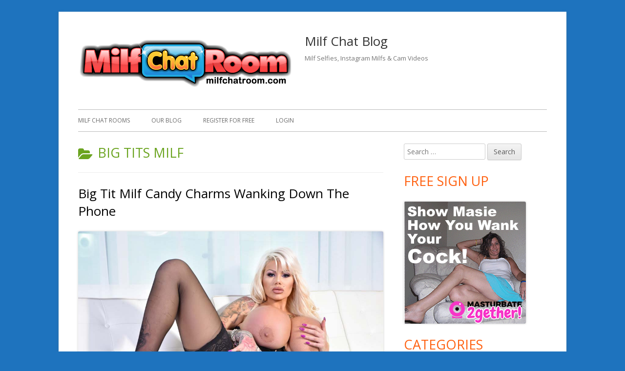

--- FILE ---
content_type: text/html; charset=UTF-8
request_url: https://www.milfchatroom.com/blog/big-tits-milf/
body_size: 109456
content:
<!doctype html>


<!--[if IE 8]>
<html class="ie ie8 no-js" lang="en-US">
<![endif]-->

<!--[if !(IE 8)]><!-->
<html lang="en-US" class="no-js">
<!--<![endif]-->
<head>


<meta charset="UTF-8" />
<meta name="viewport" content="width=device-width" />
<link rel="profile" href="http://gmpg.org/xfn/11" />
<link rel="profile" href="http://microformats.org/profile/specs" />
<link rel="profile" href="http://microformats.org/profile/hatom" />


<script>(function(html){html.className = html.className.replace(/\bno-js\b/,'js')})(document.documentElement);</script>
<title>Big Tits Milf &#8211; Milf Chat Blog</title>
<meta name='robots' content='max-image-preview:large' />
	<style>img:is([sizes="auto" i], [sizes^="auto," i]) { contain-intrinsic-size: 3000px 1500px }</style>
	<link rel='dns-prefetch' href='//fonts.googleapis.com' />
<link href='https://fonts.gstatic.com' crossorigin rel='preconnect' />
<link rel="alternate" type="application/rss+xml" title="Milf Chat Blog &raquo; Feed" href="https://www.milfchatroom.com/blog/feed/" />
<link rel="alternate" type="application/rss+xml" title="Milf Chat Blog &raquo; Comments Feed" href="https://www.milfchatroom.com/blog/comments/feed/" />
<link rel="alternate" type="application/rss+xml" title="Milf Chat Blog &raquo; Big Tits Milf Category Feed" href="https://www.milfchatroom.com/blog/big-tits-milf/feed/" />
<script type="text/javascript">
/* <![CDATA[ */
window._wpemojiSettings = {"baseUrl":"https:\/\/s.w.org\/images\/core\/emoji\/15.0.3\/72x72\/","ext":".png","svgUrl":"https:\/\/s.w.org\/images\/core\/emoji\/15.0.3\/svg\/","svgExt":".svg","source":{"concatemoji":"https:\/\/www.milfchatroom.com\/blog\/wp-includes\/js\/wp-emoji-release.min.js?ver=6.7.4"}};
/*! This file is auto-generated */
!function(i,n){var o,s,e;function c(e){try{var t={supportTests:e,timestamp:(new Date).valueOf()};sessionStorage.setItem(o,JSON.stringify(t))}catch(e){}}function p(e,t,n){e.clearRect(0,0,e.canvas.width,e.canvas.height),e.fillText(t,0,0);var t=new Uint32Array(e.getImageData(0,0,e.canvas.width,e.canvas.height).data),r=(e.clearRect(0,0,e.canvas.width,e.canvas.height),e.fillText(n,0,0),new Uint32Array(e.getImageData(0,0,e.canvas.width,e.canvas.height).data));return t.every(function(e,t){return e===r[t]})}function u(e,t,n){switch(t){case"flag":return n(e,"\ud83c\udff3\ufe0f\u200d\u26a7\ufe0f","\ud83c\udff3\ufe0f\u200b\u26a7\ufe0f")?!1:!n(e,"\ud83c\uddfa\ud83c\uddf3","\ud83c\uddfa\u200b\ud83c\uddf3")&&!n(e,"\ud83c\udff4\udb40\udc67\udb40\udc62\udb40\udc65\udb40\udc6e\udb40\udc67\udb40\udc7f","\ud83c\udff4\u200b\udb40\udc67\u200b\udb40\udc62\u200b\udb40\udc65\u200b\udb40\udc6e\u200b\udb40\udc67\u200b\udb40\udc7f");case"emoji":return!n(e,"\ud83d\udc26\u200d\u2b1b","\ud83d\udc26\u200b\u2b1b")}return!1}function f(e,t,n){var r="undefined"!=typeof WorkerGlobalScope&&self instanceof WorkerGlobalScope?new OffscreenCanvas(300,150):i.createElement("canvas"),a=r.getContext("2d",{willReadFrequently:!0}),o=(a.textBaseline="top",a.font="600 32px Arial",{});return e.forEach(function(e){o[e]=t(a,e,n)}),o}function t(e){var t=i.createElement("script");t.src=e,t.defer=!0,i.head.appendChild(t)}"undefined"!=typeof Promise&&(o="wpEmojiSettingsSupports",s=["flag","emoji"],n.supports={everything:!0,everythingExceptFlag:!0},e=new Promise(function(e){i.addEventListener("DOMContentLoaded",e,{once:!0})}),new Promise(function(t){var n=function(){try{var e=JSON.parse(sessionStorage.getItem(o));if("object"==typeof e&&"number"==typeof e.timestamp&&(new Date).valueOf()<e.timestamp+604800&&"object"==typeof e.supportTests)return e.supportTests}catch(e){}return null}();if(!n){if("undefined"!=typeof Worker&&"undefined"!=typeof OffscreenCanvas&&"undefined"!=typeof URL&&URL.createObjectURL&&"undefined"!=typeof Blob)try{var e="postMessage("+f.toString()+"("+[JSON.stringify(s),u.toString(),p.toString()].join(",")+"));",r=new Blob([e],{type:"text/javascript"}),a=new Worker(URL.createObjectURL(r),{name:"wpTestEmojiSupports"});return void(a.onmessage=function(e){c(n=e.data),a.terminate(),t(n)})}catch(e){}c(n=f(s,u,p))}t(n)}).then(function(e){for(var t in e)n.supports[t]=e[t],n.supports.everything=n.supports.everything&&n.supports[t],"flag"!==t&&(n.supports.everythingExceptFlag=n.supports.everythingExceptFlag&&n.supports[t]);n.supports.everythingExceptFlag=n.supports.everythingExceptFlag&&!n.supports.flag,n.DOMReady=!1,n.readyCallback=function(){n.DOMReady=!0}}).then(function(){return e}).then(function(){var e;n.supports.everything||(n.readyCallback(),(e=n.source||{}).concatemoji?t(e.concatemoji):e.wpemoji&&e.twemoji&&(t(e.twemoji),t(e.wpemoji)))}))}((window,document),window._wpemojiSettings);
/* ]]> */
</script>
<style id='wp-emoji-styles-inline-css' type='text/css'>

	img.wp-smiley, img.emoji {
		display: inline !important;
		border: none !important;
		box-shadow: none !important;
		height: 1em !important;
		width: 1em !important;
		margin: 0 0.07em !important;
		vertical-align: -0.1em !important;
		background: none !important;
		padding: 0 !important;
	}
</style>
<link rel='stylesheet' id='tinyframework-fonts-css' href='https://fonts.googleapis.com/css?family=Open+Sans%3A400italic%2C700italic%2C400%2C700&#038;subset=latin%2Clatin-ext' type='text/css' media='all' />
<link rel='stylesheet' id='font-awesome-css' href='https://www.milfchatroom.com/blog/wp-content/themes/tiny-framework/fonts/font-awesome/css/font-awesome.min.css?ver=4.7.0' type='text/css' media='all' />
<link rel='stylesheet' id='tinyframework-style-css' href='https://www.milfchatroom.com/blog/wp-content/themes/tiny-framework/style.css?ver=2.3.1' type='text/css' media='all' />
<!--[if lt IE 9]>
<link rel='stylesheet' id='tinyframework-ie-css' href='https://www.milfchatroom.com/blog/wp-content/themes/tiny-framework/css/ie.css?ver=2.3.1' type='text/css' media='all' />
<![endif]-->
<!--[if lt IE 9]>
<script type="text/javascript" src="https://www.milfchatroom.com/blog/wp-content/themes/tiny-framework/js/html5shiv.min.js?ver=3.7.3" id="tinyframework-html5-js"></script>
<![endif]-->
<script type="text/javascript" src="https://www.milfchatroom.com/blog/wp-includes/js/jquery/jquery.min.js?ver=3.7.1" id="jquery-core-js"></script>
<script type="text/javascript" src="https://www.milfchatroom.com/blog/wp-includes/js/jquery/jquery-migrate.min.js?ver=3.4.1" id="jquery-migrate-js"></script>
<link rel="https://api.w.org/" href="https://www.milfchatroom.com/blog/wp-json/" /><link rel="alternate" title="JSON" type="application/json" href="https://www.milfchatroom.com/blog/wp-json/wp/v2/categories/18" /><link rel="EditURI" type="application/rsd+xml" title="RSD" href="https://www.milfchatroom.com/blog/xmlrpc.php?rsd" />
<meta name="generator" content="WordPress 6.7.4" />
<style type="text/css" id="custom-background-css">
body.custom-background { background-color: #1e73be; }
</style>
			<style type="text/css" id="wp-custom-css">
			.chat-now-btn {
  display: inline-block;
  padding: 12px 24px;
  background: #28a745;          /* main colour */
  color: #fff;                  /* text colour */
  font-size: 1.1rem;
  font-weight: bold;
  border-radius: 6px;
  text-decoration: none;
  transition: background 0.25s;
}

.chat-now-btn:hover {
  background: #218838;          /* darker on hover */
}		</style>
		
</head>

<body class="archive category category-big-tits-milf category-18 custom-background wp-custom-logo has-site-logo hfeed h-feed feed single-author header-image-no custom-font-enabled list-view" itemscope="" itemtype="https://schema.org/CollectionPage">


<span class="skiplink"><a class="screen-reader-text" href="#content" title="Skip to content">Skip to content</a></span>


<noscript>
	<div id="no-javascript">
		Advanced features of this website require that you enable JavaScript in your browser. Thank you!	</div>
</noscript>

<div id="page" class="site">

	
	<header id="masthead" class="site-header" itemscope="itemscope" itemtype="https://schema.org/WPHeader">

		
		<div class="site-branding" itemprop="publisher" itemscope="itemscope" itemtype="https://schema.org/Organization">

			<a href="https://www.milfchatroom.com/blog/" class="custom-logo-link site-logo-link" rel="home"><img width="440" height="140" src="https://www.milfchatroom.com/blog/wp-content/uploads/2018/04/MilfChatRoom.png" class="custom-logo attachment-full size-full" alt="Milf Chat Blog" decoding="async" fetchpriority="high" srcset="https://www.milfchatroom.com/blog/wp-content/uploads/2018/04/MilfChatRoom.png 440w, https://www.milfchatroom.com/blog/wp-content/uploads/2018/04/MilfChatRoom-300x95.png 300w" sizes="(max-width: 440px) 100vw, 440px" /></a>
			<div id="site-title-wrapper">

				
						<p id="site-title" itemprop="name" class="p-name site-title"><a href="https://www.milfchatroom.com/blog/" rel="home" itemprop="url" class="u-url url">Milf Chat Blog</a></p>

					
						<p id="site-description" itemprop="description" class="p-summary e-content site-description">Milf Selfies, Instagram Milfs &amp; Cam Videos</p>

					
			</div><!-- #site-title-wrapper -->

		</div><!-- .site-branding -->

		
		<nav id="site-navigation" class="main-navigation" aria-label="Primary Menu" itemscope="itemscope" itemtype="https://schema.org/SiteNavigationElement">

			<h2 class="screen-reader-text">Primary Menu</h2>
			<button class="menu-toggle" aria-controls="primary-menu" aria-expanded="false">Menu</button>

			
			<div class="search-box-wrapper search-container-mobile">
				<div class="search-box">
					<form itemprop="potentialAction" itemscope itemtype="http://schema.org/SearchAction" role="search" method="get" class="search-form" action="https://www.milfchatroom.com/blog/">
				<label>
					<span class="screen-reader-text">Search for:</span>
					<input type="search" itemprop="query-input" class="search-field" placeholder="Search &hellip;" value="" name="s" />
				</label>
				<input type="submit" class="search-submit" value="Search" />
			<meta itemprop="target" content="https://www.milfchatroom.com/blog/?s={search} "/></form>				</div>
			</div>

			<!--<button class="go-to-top"><a href="#page"><span class="icon-webfont fa-chevron-circle-up" aria-hidden="true"></span></a></button>-->

			<div class="menu-top-container"><ul id="primary-menu" class="nav-menu"><li id="menu-item-56" class="menu-item menu-item-type-custom menu-item-object-custom menu-item-56"><a href="https://www.milfchatroom.com/">Milf Chat Rooms</a></li>
<li id="menu-item-57" class="menu-item menu-item-type-custom menu-item-object-custom menu-item-home menu-item-57"><a href="https://www.milfchatroom.com/blog/">Our Blog</a></li>
<li id="menu-item-58" class="menu-item menu-item-type-custom menu-item-object-custom menu-item-58"><a href="https://www.milfchatroom.com/a/signup">Register For Free</a></li>
<li id="menu-item-59" class="menu-item menu-item-type-custom menu-item-object-custom menu-item-59"><a href="https://www.milfchatroom.com/a/signup">Login</a></li>
</ul></div>
		</nav><!-- #site-navigation -->

		<!-- Custom Header - Start -->

		
		
			
		
		<!-- Custom Header - End -->

		
	</header><!-- .site-header -->

	
	<div id="content" class="site-content">

	<section id="primary" class="content-area">

		
		<main id="main" class="site-main" itemscope="itemscope" itemprop="mainContentOfPage">

			
		
			<header class="page-header">
				<h1 class="page-title" itemprop="headline"><span class="screen-reader-text">Category: </span>Big Tits Milf</h1>			</header><!-- .page-header -->

			
	
	<article id="post-999" class="post-999 post type-post status-publish format-standard category-big-tits-milf category-british-mums category-milf-pics category-milf-pornstars category-pawg-milfs tag-candy-charms tag-delilahs_playtime tag-fake-tits tag-hairy-pussy tag-mariatull tag-mlleeffy tag-sweet___emily tag-tattooes tag-vladamais h-entry hentry h-as-article" itemscope="" itemtype="https://schema.org/Article">

		
		
		<header class="entry-header">

			
				
				<h2 class="entry-title" itemprop="headline">

					<a href="https://www.milfchatroom.com/blog/big-tit-milf-candy-charms-wanking-down-the-phone/" rel="bookmark" itemprop="url">Big Tit Milf Candy Charms Wanking Down The Phone</a>
					
				</h2>

				
				
				<div class="entry-meta">

					<span class="byline"><span class="author vcard" itemprop="author" itemscope="itemscope" itemtype="https://schema.org/Person"><span class="screen-reader-text">Author </span><a class="url fn n" href="https://www.milfchatroom.com/blog/author/admin/" rel="author" itemprop="url name">Admin</a></span></span><span class="posted-on"><span class="screen-reader-text">Published on </span><a href="https://www.milfchatroom.com/blog/big-tit-milf-candy-charms-wanking-down-the-phone/" rel="bookmark"><time class="entry-date published" datetime="2025-05-12T16:33:23+00:00" itemprop="dateModified datePublished">May 12, 2025</time><time class="updated" datetime="2025-05-12T16:34:50+00:00">May 12, 2025</time></a></span>
				</div><!-- .entry-meta -->

			
		</header><!-- .entry-header -->

		
			<div class="entry-content" itemprop="articleBody">

				<p><img decoding="async" class="alignnone size-full wp-image-1008" src="https://www.milfchatroom.com/blog/wp-content/uploads/2025/05/big-tit-milf-candy-charms-wanking-down-the-phone-8.jpg" alt="" width="1000" height="667" srcset="https://www.milfchatroom.com/blog/wp-content/uploads/2025/05/big-tit-milf-candy-charms-wanking-down-the-phone-8.jpg 1000w, https://www.milfchatroom.com/blog/wp-content/uploads/2025/05/big-tit-milf-candy-charms-wanking-down-the-phone-8-300x200.jpg 300w, https://www.milfchatroom.com/blog/wp-content/uploads/2025/05/big-tit-milf-candy-charms-wanking-down-the-phone-8-768x512.jpg 768w, https://www.milfchatroom.com/blog/wp-content/uploads/2025/05/big-tit-milf-candy-charms-wanking-down-the-phone-8-960x640.jpg 960w" sizes="(max-width: 1000px) 100vw, 1000px" /></p>
<p>If you like girls in stockings and sexy lingerie, or girls with huge boobs or ones who love fucking themselves then you’ve come to the right place. Candy Charms fits all three criteria and she has the sexiest galleries and videos online. In this one, she is wearing black stockings while she's stripping down for you and fucking herself for all she's worth. The busty blonde loves masturbating but first, she showed off every part of her killer body: the insanely big tits, the slim waist, and fit legs and feet which are wearing sexy heels. She looks phenomenal in every picture and she knows how to put on a sexy show. When things got a little too heated she spread her legs and started playing with her shaved little cunt. She fingered herself and teased her clit until she couldn’t take it anymore and had to whip out her pink dildo and stretch her pussy with it. The tattooed bombshell enjoyed every inch of her sex toy which went inside her and couldn't stop shivering constantly while she was on her way to an eye-rolling orgasm. Candy Charms sure has a sublime body and she knows how to use it well.</p>
<p><strong>More Milfs like Candy Charms:</strong></p>
<ol>
<li><a href="https://www.milfchatroom.com/webcams/sweet___emily-mature_strip_chat.html">sweet___emily</a>, talk dirty and enjoy an anal fisting show from this hot blonde!</li>
<li><a href="https://www.milfchatroom.com/webcams/mlleeffy-mature_strip_chat.html">mlleeffy</a> is absolutely gorgeous!, A sweet little Milf with a cute wet pussy.</li>
<li><a href="https://www.milfchatroom.com/webcams/delilahs_playtime-mature_strip_chat.html">delilahs_playtime</a>, a very naughty Milf from Strip Chat that will get you drained.</li>
<li><a href="https://www.milfchatroom.com/webcams/vladamais-mature_strip_chat.html">vladamais</a>,  the look on her face as she cums says it all!</li>
<li><a href="https://www.milfchatroom.com/webcams/mariatull-mature_strip_chat.html">mariatull</a> is one of the sexiest Milfs that you can enjoy cam2cam fun with.</li>
</ol>
<p> <a href="https://www.milfchatroom.com/blog/big-tit-milf-candy-charms-wanking-down-the-phone/#more-999" class="more-link">...continue reading<span class="screen-reader-text"> "Big Tit Milf Candy Charms Wanking Down The Phone"</span></a></p>

			</div><!-- .entry-content -->

		
		<footer class="entry-meta">

			<span class="posted-on"><span class="screen-reader-text">Published on </span><a href="https://www.milfchatroom.com/blog/big-tit-milf-candy-charms-wanking-down-the-phone/" rel="bookmark"><time class="entry-date published" datetime="2025-05-12T16:33:23+00:00" itemprop="datePublished">May 12, 2025</time><time class="updated" datetime="2025-05-12T16:34:50+00:00">May 12, 2025</time></a></span><span class="cat-links" itemprop="articleSection"><span class="screen-reader-text">Categories </span><a href="https://www.milfchatroom.com/blog/big-tits-milf/" rel="category tag">Big Tits Milf</a>, <a href="https://www.milfchatroom.com/blog/british-mums/" rel="category tag">British Mums</a>, <a href="https://www.milfchatroom.com/blog/milf-pics/" rel="category tag">Milf Pics</a>, <a href="https://www.milfchatroom.com/blog/milf-pornstars/" rel="category tag">Milf Pornstars</a>, <a href="https://www.milfchatroom.com/blog/pawg-milfs/" rel="category tag">PAWG Milfs</a></span><span class="tags-links" itemprop="keywords"><span class="screen-reader-text">Tags </span><a href="https://www.milfchatroom.com/blog/tag/candy-charms/" rel="tag">Candy Charms</a>, <a href="https://www.milfchatroom.com/blog/tag/delilahs_playtime/" rel="tag">delilahs_playtime</a>, <a href="https://www.milfchatroom.com/blog/tag/fake-tits/" rel="tag">fake tits</a>, <a href="https://www.milfchatroom.com/blog/tag/hairy-pussy/" rel="tag">hairy pussy</a>, <a href="https://www.milfchatroom.com/blog/tag/mariatull/" rel="tag">mariatull</a>, <a href="https://www.milfchatroom.com/blog/tag/mlleeffy/" rel="tag">mlleeffy</a>, <a href="https://www.milfchatroom.com/blog/tag/sweet___emily/" rel="tag">sweet___emily</a>, <a href="https://www.milfchatroom.com/blog/tag/tattooes/" rel="tag">tattooes</a>, <a href="https://www.milfchatroom.com/blog/tag/vladamais/" rel="tag">vladamais</a></span>
			
		</footer><!-- .entry-meta -->

		
	</article><!-- #post-999 -->

	
	
	<article id="post-935" class="post-935 post type-post status-publish format-standard category-bbw-milfs category-big-tits-milf category-canadian-milfs category-milf-selfies tag-black-pangies tag-canadian-milf tag-chubby tag-curvy-milf tag-hitched-skirt tag-kate_jenny_ tag-kristy_0_ tag-leather-skirt tag-mirror tag-phat-ass tag-rubylabellexoxo tag-see-through-panties tag-thickgirlsdoitbetter tag-virginianurse tag-yulladao h-entry hentry h-as-article" itemscope="" itemtype="https://schema.org/Article">

		
		
		<header class="entry-header">

			
				
				<h2 class="entry-title" itemprop="headline">

					<a href="https://www.milfchatroom.com/blog/milf-mirror-selfie/" rel="bookmark" itemprop="url">Milf Mirror Selfie &#8211; See through black panties and leather skirt on view!</a>
					
				</h2>

				
				
				<div class="entry-meta">

					<span class="byline"><span class="author vcard" itemprop="author" itemscope="itemscope" itemtype="https://schema.org/Person"><span class="screen-reader-text">Author </span><a class="url fn n" href="https://www.milfchatroom.com/blog/author/admin/" rel="author" itemprop="url name">Admin</a></span></span><span class="posted-on"><span class="screen-reader-text">Published on </span><a href="https://www.milfchatroom.com/blog/milf-mirror-selfie/" rel="bookmark"><time class="entry-date published updated" datetime="2025-04-06T18:45:17+00:00" itemprop="dateModified datePublished">April 6, 2025</time></a></span>
				</div><!-- .entry-meta -->

			
		</header><!-- .entry-header -->

		
			<div class="entry-content" itemprop="articleBody">

				<p><a href="https://www.milfchatroom.com/blog/visit/link/rubylabellexoxo/"><img decoding="async" class="alignnone wp-image-936" src="https://www.milfchatroom.com/blog/wp-content/uploads/2025/04/milf-ass-see-through-black-panties-mirror.jpg" alt="" width="609" height="812" srcset="https://www.milfchatroom.com/blog/wp-content/uploads/2025/04/milf-ass-see-through-black-panties-mirror.jpg 450w, https://www.milfchatroom.com/blog/wp-content/uploads/2025/04/milf-ass-see-through-black-panties-mirror-225x300.jpg 225w" sizes="(max-width: 609px) 100vw, 609px" /></a></p>
<p>A <a href="https://www.milfchatroom.com/blog/canadian-milfs/">Canadian Milf</a> in her early 30s ready to make all your dreams come true… that perfectly describes rubylabellexoxo! She is one of the hottest women you’ll see online and to prove it she shares a sexy mirror selfie with her leather skirt hitched to show her phat ass in see through black panties - such a tease. This hottie is from Montreal, Canada, and she loves to spend her time chatting with her visitors and coming up with new ways to satisfy your dirtiest desires. She is always smiling and eager to please. However, <span style="color: #ff0000;"><a style="color: #ff0000;" href="https://www.milfchatroom.com/blog/visit/link/rubylabellexoxo/">rubylabellexoxo</a></span> is also quite shy… make sure to give her a lot of compliments, and she will ensure to get you in the right mood every single time. This Canadian Milf is always in a rowdy mood and wants to make sure that you are happy and satisfied with her every show.</p>
<p><strong>More Curvy Milfs that want to chat now.</strong></p>
<ol>
<li><a href="https://www.milfchatroom.com/webcams/kate_jenny_-milf_video_chat.html">kate_jenny_</a> is a very dirty BBW milf that loves to chat and play on C2C.</li>
<li><a href="https://www.milfchatroom.com/webcams/virginianurse-mature_strip_chat.html">virginianurse</a> is a naughty nurse that likes to masturbate on her webcam.</li>
<li><a href="https://www.milfchatroom.com/webcams/kristy_0_-milf_video_chat.html">kristy_0_</a>, a hot milf with saggy tits that wants to jerk off with guys.</li>
<li><a href="https://www.milfchatroom.com/webcams/thickgirlsdoitbetter-mature_strip_chat.html">thickgirlsdoitbetter</a>, this fat Milf with Vape and masturbate at the same time.</li>
<li><a href="https://www.milfchatroom.com/webcams/yulladao-milf_video_chat.html"> yulladao</a> is a stunning french Milf that will blow your mind!</li>
</ol>
<p> <a href="https://www.milfchatroom.com/blog/milf-mirror-selfie/#more-935" class="more-link">...continue reading<span class="screen-reader-text"> "Milf Mirror Selfie &#8211; See through black panties and leather skirt on view!"</span></a></p>

			</div><!-- .entry-content -->

		
		<footer class="entry-meta">

			<span class="posted-on"><span class="screen-reader-text">Published on </span><a href="https://www.milfchatroom.com/blog/milf-mirror-selfie/" rel="bookmark"><time class="entry-date published updated" datetime="2025-04-06T18:45:17+00:00">April 6, 2025</time></a></span><span class="cat-links" itemprop="articleSection"><span class="screen-reader-text">Categories </span><a href="https://www.milfchatroom.com/blog/bbw-milfs/" rel="category tag">BBW Milfs</a>, <a href="https://www.milfchatroom.com/blog/big-tits-milf/" rel="category tag">Big Tits Milf</a>, <a href="https://www.milfchatroom.com/blog/canadian-milfs/" rel="category tag">Canadian Milfs</a>, <a href="https://www.milfchatroom.com/blog/milf-selfies/" rel="category tag">Milf Selfies</a></span><span class="tags-links" itemprop="keywords"><span class="screen-reader-text">Tags </span><a href="https://www.milfchatroom.com/blog/tag/black-pangies/" rel="tag">black pangies</a>, <a href="https://www.milfchatroom.com/blog/tag/canadian-milf/" rel="tag">Canadian Milf</a>, <a href="https://www.milfchatroom.com/blog/tag/chubby/" rel="tag">chubby</a>, <a href="https://www.milfchatroom.com/blog/tag/curvy-milf/" rel="tag">curvy milf</a>, <a href="https://www.milfchatroom.com/blog/tag/hitched-skirt/" rel="tag">hitched skirt</a>, <a href="https://www.milfchatroom.com/blog/tag/kate_jenny_/" rel="tag">kate_jenny_</a>, <a href="https://www.milfchatroom.com/blog/tag/kristy_0_/" rel="tag">kristy_0_</a>, <a href="https://www.milfchatroom.com/blog/tag/leather-skirt/" rel="tag">leather skirt</a>, <a href="https://www.milfchatroom.com/blog/tag/mirror/" rel="tag">mirror</a>, <a href="https://www.milfchatroom.com/blog/tag/phat-ass/" rel="tag">phat ass</a>, <a href="https://www.milfchatroom.com/blog/tag/rubylabellexoxo/" rel="tag">rubylabellexoxo</a>, <a href="https://www.milfchatroom.com/blog/tag/see-through-panties/" rel="tag">see through panties</a>, <a href="https://www.milfchatroom.com/blog/tag/thickgirlsdoitbetter/" rel="tag">thickgirlsdoitbetter</a>, <a href="https://www.milfchatroom.com/blog/tag/virginianurse/" rel="tag">virginianurse</a>, <a href="https://www.milfchatroom.com/blog/tag/yulladao/" rel="tag">yulladao</a></span>
			
		</footer><!-- .entry-meta -->

		
	</article><!-- #post-935 -->

	
	
	<article id="post-907" class="post-907 post type-post status-publish format-standard category-big-tits-milf category-blonde-milfs tag-ass-clapping tag-deniseperry tag-legs-spread tag-red-stockings tag-sexy-shoes tag-simp tag-spreading tag-upskirt h-entry hentry h-as-article" itemscope="" itemtype="https://schema.org/Article">

		
		
		<header class="entry-header">

			
				
				<h2 class="entry-title" itemprop="headline">

					<a href="https://www.milfchatroom.com/blog/amateur-chubby-milf-spreading/" rel="bookmark" itemprop="url">Amateur chubby Milf spreading while you jerk off for her</a>
					
				</h2>

				
				
				<div class="entry-meta">

					<span class="byline"><span class="author vcard" itemprop="author" itemscope="itemscope" itemtype="https://schema.org/Person"><span class="screen-reader-text">Author </span><a class="url fn n" href="https://www.milfchatroom.com/blog/author/admin/" rel="author" itemprop="url name">Admin</a></span></span><span class="posted-on"><span class="screen-reader-text">Published on </span><a href="https://www.milfchatroom.com/blog/amateur-chubby-milf-spreading/" rel="bookmark"><time class="entry-date published updated" datetime="2025-01-27T19:58:52+00:00" itemprop="dateModified datePublished">January 27, 2025</time></a></span>
				</div><!-- .entry-meta -->

			
		</header><!-- .entry-header -->

		
			<div class="entry-content" itemprop="articleBody">

				<p><a href="https://www.milfchatroom.com/blog/visit/link/deniseperry/"><img decoding="async" class="alignnone size-full wp-image-908" src="https://www.milfchatroom.com/blog/wp-content/uploads/2025/01/thick-milf-in-red-stockings-and-heels.jpg" alt="" width="800" height="600" srcset="https://www.milfchatroom.com/blog/wp-content/uploads/2025/01/thick-milf-in-red-stockings-and-heels.jpg 800w, https://www.milfchatroom.com/blog/wp-content/uploads/2025/01/thick-milf-in-red-stockings-and-heels-300x225.jpg 300w, https://www.milfchatroom.com/blog/wp-content/uploads/2025/01/thick-milf-in-red-stockings-and-heels-768x576.jpg 768w" sizes="(max-width: 800px) 100vw, 800px" /></a></p>
<p>From her sultry performances to her charismatic personality, it’s no wonder why people fall in love with DenisePerry. She is a beautiful blonde with <a href="https://www.milfchatroom.com/tags/big-tits-milfs">big tits</a> and a nice behind. This cutie is in her mid-30s and she loves to be the center of your attention, willing to do whatever it takes to make you happy. Denise Perry is a blonde hottie, around 165cm tall, and loves to get down to dirty business. She is always in the mood to play with herself and is ready to make you feel good with her juicy naughtiness. She is a sultry and charismatic model who is able to make everyone hooked on her sexy beauty,</p>
<p>When it comes to naughtiness and creativity, it is safe to say that <span style="color: #3366ff;"><a style="color: #3366ff;" href="https://www.milfchatroom.com/blog/visit/link/deniseperry/">DenisePerry</a></span> stands out from the rest. She has an amazing body, curves that will make you drool, and an open-minded character that will surely get you in the mood. Of course, if you really want to see her in action, it might be the right choice to invite her to a private cam show. During private shows, this beauty is more than happy to provide you with an experience you will never forget. This babe loves to play with her toys and fulfill your naughtiest desires. So, no matter what you might be into, don't forget to ask Denise Perry for special naughty favors!</p>
<p><strong>More chubby milfs that will spread for you.</strong></p>
<ol>
<li><a href="https://www.milfchatroom.com/webcams/lolli_jones-mature_strip_chat.html">lolli_jones-mature</a> is an amateur Milf that will spread for you on the toilet.</li>
<li><a href="https://www.milfchatroom.com/webcams/manina_molly-milf_video_chat.html">manina_molly</a> puts on your favorite skirt and will squat and spread for you.</li>
<li><a href="https://www.milfchatroom.com/webcams/sherydan_love-milf_video_chat.html">sherydan_lov</a> likes to spread her ass cheeks and show you her butt plug.</li>
<li><a href="https://www.milfchatroom.com/webcams/bigsquirt_6-milf_video_chat.html">bigsquirt_6-milf</a> smokes a cigarette while casually spreading her legs.</li>
<li><a href="https://www.milfchatroom.com/webcams/candy_strong-milf_video_chat.html">candy_strong</a> is a natural BBW that spreads her ass and makes it clap.<br />
 <a href="https://www.milfchatroom.com/blog/amateur-chubby-milf-spreading/#more-907" class="more-link">...continue reading<span class="screen-reader-text"> "Amateur chubby Milf spreading while you jerk off for her"</span></a></li>
</ol>

			</div><!-- .entry-content -->

		
		<footer class="entry-meta">

			<span class="posted-on"><span class="screen-reader-text">Published on </span><a href="https://www.milfchatroom.com/blog/amateur-chubby-milf-spreading/" rel="bookmark"><time class="entry-date published updated" datetime="2025-01-27T19:58:52+00:00">January 27, 2025</time></a></span><span class="cat-links" itemprop="articleSection"><span class="screen-reader-text">Categories </span><a href="https://www.milfchatroom.com/blog/big-tits-milf/" rel="category tag">Big Tits Milf</a>, <a href="https://www.milfchatroom.com/blog/blonde-milfs/" rel="category tag">Blonde Milfs</a></span><span class="tags-links" itemprop="keywords"><span class="screen-reader-text">Tags </span><a href="https://www.milfchatroom.com/blog/tag/ass-clapping/" rel="tag">ass clapping</a>, <a href="https://www.milfchatroom.com/blog/tag/deniseperry/" rel="tag">DenisePerry</a>, <a href="https://www.milfchatroom.com/blog/tag/legs-spread/" rel="tag">legs spread</a>, <a href="https://www.milfchatroom.com/blog/tag/red-stockings/" rel="tag">red stockings</a>, <a href="https://www.milfchatroom.com/blog/tag/sexy-shoes/" rel="tag">sexy shoes</a>, <a href="https://www.milfchatroom.com/blog/tag/simp/" rel="tag">simp</a>, <a href="https://www.milfchatroom.com/blog/tag/spreading/" rel="tag">spreading</a>, <a href="https://www.milfchatroom.com/blog/tag/upskirt/" rel="tag">upskirt</a></span>
			
		</footer><!-- .entry-meta -->

		
	</article><!-- #post-907 -->

	
	
	<article id="post-873" class="post-873 post type-post status-publish format-standard has-post-thumbnail category-big-tits-milf category-blonde-milfs category-british-mums category-milf-pics category-pawg-milfs tag-alejandrarosse tag-arched-back tag-ass-on-chair tag-bent-over tag-huge-ass tag-kristenhill1 tag-latex-skirt tag-looking-over-her-shooulder tag-on-her-knees tag-senzual_naughtyx tag-straggling-a-chair tag-thong tag-upskirt tag-wildroze tag-wildvicky69 milfs-paige-turnah h-entry hentry h-as-article" itemscope="" itemtype="https://schema.org/Article">

		
		
		<header class="entry-header">

			
				
	<a class="post-thumbnail" href="https://www.milfchatroom.com/blog/free-pics-of-paige-turnahs-huge-ass-hanging-off-a-chair-with-her-thong-lost-up-her-crack/" aria-hidden="true">
		<img width="625" height="937" src="https://www.milfchatroom.com/blog/wp-content/uploads/2024/01/auto-draft-6.jpg" class="attachment-medium_large size-medium_large wp-post-image" alt="Free pics of Paige Turnah&#8217;s huge ass hanging off a chair with her thong lost up her crack" itemprop="image" decoding="async" loading="lazy" srcset="https://www.milfchatroom.com/blog/wp-content/uploads/2024/01/auto-draft-6.jpg 667w, https://www.milfchatroom.com/blog/wp-content/uploads/2024/01/auto-draft-6-200x300.jpg 200w" sizes="auto, (max-width: 625px) 100vw, 625px" />	</a>

	
				<h2 class="entry-title" itemprop="headline">

					<a href="https://www.milfchatroom.com/blog/free-pics-of-paige-turnahs-huge-ass-hanging-off-a-chair-with-her-thong-lost-up-her-crack/" rel="bookmark" itemprop="url">Free pics of Paige Turnah&#8217;s huge ass hanging off a chair with her thong lost up her crack</a>
					
				</h2>

				
				
				<div class="entry-meta">

					<span class="byline"><span class="author vcard" itemprop="author" itemscope="itemscope" itemtype="https://schema.org/Person"><span class="screen-reader-text">Author </span><a class="url fn n" href="https://www.milfchatroom.com/blog/author/admin/" rel="author" itemprop="url name">Admin</a></span></span><span class="posted-on"><span class="screen-reader-text">Published on </span><a href="https://www.milfchatroom.com/blog/free-pics-of-paige-turnahs-huge-ass-hanging-off-a-chair-with-her-thong-lost-up-her-crack/" rel="bookmark"><time class="entry-date published" datetime="2024-01-25T21:30:47+00:00" itemprop="dateModified datePublished">January 25, 2024</time><time class="updated" datetime="2024-01-15T21:50:49+00:00">January 15, 2024</time></a></span>
				</div><!-- .entry-meta -->

			
		</header><!-- .entry-header -->

		
			<div class="entry-content" itemprop="articleBody">

				<p><img loading="lazy" decoding="async" class="alignnone size-full wp-image-888" src="https://www.milfchatroom.com/blog/wp-content/uploads/2024/01/auto-draft-13.jpg" alt="" width="781" height="1000" srcset="https://www.milfchatroom.com/blog/wp-content/uploads/2024/01/auto-draft-13.jpg 781w, https://www.milfchatroom.com/blog/wp-content/uploads/2024/01/auto-draft-13-234x300.jpg 234w, https://www.milfchatroom.com/blog/wp-content/uploads/2024/01/auto-draft-13-768x983.jpg 768w" sizes="auto, (max-width: 781px) 100vw, 781px" /></p>
<p>Lovely brunette <a href="https://www.milfchatroom.com/blog/milfs/paige-turnah/">Paige Turnah</a> makes every outfit hot to its limits and the see-through dress she put on today is no exception. The wonderful curves she possesses can hardly be described with words and as soon as you see her big round ass, you’ll know what I’m talking about. She loves to show off her booty on a chair, managing to pull off different poses and angles that will get your heart pumping. As she lifts up her tight skirt you will be turned on like never before and will be dying to see more. Paige’s natural big tits are revealed from the start through a thin layer of clothing. You can see her perfect nipples getting harder and harder as she strokes her tits and plays with her ass, teasing you every second.</p>
<p><em><strong>More PAWG Milfs where their big Phat ass is the star:</strong></em></p>
<ol>
<li><a href="https://www.milfchatroom.com/video/senzual_naughtyx-32-uk/">senzual_naughtyx</a> a UK milf with a fuck machine &amp; high heels. Wow!</li>
<li><a href="https://www.milfchatroom.com/video/wildvicky69-32-england,_united_kingdom/">wildvicky69</a> from England with huge natural boobs &amp; sucks cock the best.</li>
<li><a href="https://www.milfchatroom.com/video/wildroze-46-the_milky_way/">wildroze</a> pretty milf with small tits and a big round ass!</li>
<li><a href="https://www.milfchatroom.com/video/alejandrarosse-35-rosseland_colombia/">alejandrarosse</a> is a 35 yo PAWG with a grooling wet pussy &amp; nice feet.</li>
<li><a href="https://www.milfchatroom.com/video/kristenhill1-45-colombia/">kristenhill1</a> is a real mommy with small tits &amp; huge fat wobbly ass</li>
<li style="list-style-type: none;"></li>
</ol>
<p> <a href="https://www.milfchatroom.com/blog/free-pics-of-paige-turnahs-huge-ass-hanging-off-a-chair-with-her-thong-lost-up-her-crack/#more-873" class="more-link">...continue reading<span class="screen-reader-text"> "Free pics of Paige Turnah&#8217;s huge ass hanging off a chair with her thong lost up her crack"</span></a></p>

			</div><!-- .entry-content -->

		
		<footer class="entry-meta">

			<span class="posted-on"><span class="screen-reader-text">Published on </span><a href="https://www.milfchatroom.com/blog/free-pics-of-paige-turnahs-huge-ass-hanging-off-a-chair-with-her-thong-lost-up-her-crack/" rel="bookmark"><time class="entry-date published" datetime="2024-01-25T21:30:47+00:00" itemprop="datePublished">January 25, 2024</time><time class="updated" datetime="2024-01-15T21:50:49+00:00">January 15, 2024</time></a></span><span class="cat-links" itemprop="articleSection"><span class="screen-reader-text">Categories </span><a href="https://www.milfchatroom.com/blog/big-tits-milf/" rel="category tag">Big Tits Milf</a>, <a href="https://www.milfchatroom.com/blog/blonde-milfs/" rel="category tag">Blonde Milfs</a>, <a href="https://www.milfchatroom.com/blog/british-mums/" rel="category tag">British Mums</a>, <a href="https://www.milfchatroom.com/blog/milf-pics/" rel="category tag">Milf Pics</a>, <a href="https://www.milfchatroom.com/blog/pawg-milfs/" rel="category tag">PAWG Milfs</a></span><span class="tags-links" itemprop="keywords"><span class="screen-reader-text">Tags </span><a href="https://www.milfchatroom.com/blog/tag/alejandrarosse/" rel="tag">alejandrarosse</a>, <a href="https://www.milfchatroom.com/blog/tag/arched-back/" rel="tag">arched back</a>, <a href="https://www.milfchatroom.com/blog/tag/ass-on-chair/" rel="tag">ass on chair</a>, <a href="https://www.milfchatroom.com/blog/tag/bent-over/" rel="tag">bent over</a>, <a href="https://www.milfchatroom.com/blog/tag/huge-ass/" rel="tag">huge ass</a>, <a href="https://www.milfchatroom.com/blog/tag/kristenhill1/" rel="tag">kristenhill1</a>, <a href="https://www.milfchatroom.com/blog/tag/latex-skirt/" rel="tag">latex skirt</a>, <a href="https://www.milfchatroom.com/blog/tag/looking-over-her-shooulder/" rel="tag">looking over her shooulder</a>, <a href="https://www.milfchatroom.com/blog/tag/on-her-knees/" rel="tag">on her knees</a>, <a href="https://www.milfchatroom.com/blog/tag/senzual_naughtyx/" rel="tag">senzual_naughtyx</a>, <a href="https://www.milfchatroom.com/blog/tag/straggling-a-chair/" rel="tag">straggling a chair</a>, <a href="https://www.milfchatroom.com/blog/tag/thong/" rel="tag">thong</a>, <a href="https://www.milfchatroom.com/blog/tag/upskirt/" rel="tag">upskirt</a>, <a href="https://www.milfchatroom.com/blog/tag/wildroze/" rel="tag">wildroze</a>, <a href="https://www.milfchatroom.com/blog/tag/wildvicky69/" rel="tag">wildvicky69</a></span>
			
		</footer><!-- .entry-meta -->

		
	</article><!-- #post-873 -->

	
	
	<article id="post-825" class="post-825 post type-post status-publish format-standard category-big-tits-milf category-british-mums category-exhibitionist-milfs category-young-milfs tag-alice8363 tag-british tag-c2c tag-cute-pantis tag-estrella_hanks_ tag-flashing tag-home-alone tag-horny tag-kamila_sins tag-lulu7870 tag-natalygolden69_ tag-pussy-slip tag-shaved-pussy tag-standing tag-tits-out tag-white-hees h-entry hentry h-as-article" itemscope="" itemtype="https://schema.org/Article">

		
		
		<header class="entry-header">

			
				
				<h2 class="entry-title" itemprop="headline">

					<a href="https://www.milfchatroom.com/blog/young-british-milf-being-playful-at-home-sweetly-flashes-her-little-shaved-pussy-from-behind-her-cute-knickers/" rel="bookmark" itemprop="url">Young British Milf being playful at home sweetly flashes her little shaved pussy from behind her cute knickers</a>
					
				</h2>

				
				
				<div class="entry-meta">

					<span class="byline"><span class="author vcard" itemprop="author" itemscope="itemscope" itemtype="https://schema.org/Person"><span class="screen-reader-text">Author </span><a class="url fn n" href="https://www.milfchatroom.com/blog/author/admin/" rel="author" itemprop="url name">Admin</a></span></span><span class="posted-on"><span class="screen-reader-text">Published on </span><a href="https://www.milfchatroom.com/blog/young-british-milf-being-playful-at-home-sweetly-flashes-her-little-shaved-pussy-from-behind-her-cute-knickers/" rel="bookmark"><time class="entry-date published" datetime="2023-12-19T15:20:47+00:00" itemprop="dateModified datePublished">December 19, 2023</time><time class="updated" datetime="2023-12-11T15:35:47+00:00">December 11, 2023</time></a></span>
				</div><!-- .entry-meta -->

			
		</header><!-- .entry-header -->

		
			<div class="entry-content" itemprop="articleBody">

				<p><img loading="lazy" decoding="async" class="alignnone size-full wp-image-837" src="https://www.milfchatroom.com/blog/wp-content/uploads/2023/12/pic02.jpg" alt="" width="1024" height="685" srcset="https://www.milfchatroom.com/blog/wp-content/uploads/2023/12/pic02.jpg 1024w, https://www.milfchatroom.com/blog/wp-content/uploads/2023/12/pic02-300x201.jpg 300w, https://www.milfchatroom.com/blog/wp-content/uploads/2023/12/pic02-768x514.jpg 768w, https://www.milfchatroom.com/blog/wp-content/uploads/2023/12/pic02-960x642.jpg 960w" sizes="auto, (max-width: 1024px) 100vw, 1024px" /></p>
<p>All you need on a bright afternoon is a stunning <span style="color: #ff0000;"><a style="color: #ff0000;" href="https://www.milfchatroom.com/category/30-plus-milfs/6/">33 year old MILF</a></span> with curves straight out of heaven. And that's precisely what this MILF is. You can see her in her skimpy outfit, which is basically a really tiny piece of underwear, and that's it. And that's perfect for emphasizing all her rounds and whatnot. Plus, she's ready to show all of them to you! But, you see, it's not easy to stay in shape as this cougar did. For that, you have to work pretty damn hard. And of the exercises that people usually recommend is a literal load of Yoga exercises every day. And luckily, in this gallery, this cougar will do precisely that, just to please you. At first, you see her merely posing in the first few images, and that's it. Little front and back shots, simply to give you a feel of what her body looks like.</p>
<p><em><strong>More young Milfs in their 30's that want a masturbation partner:</strong></em></p>
<ol>
<li><a href="https://www.milfchatroom.com/video/natalygolden69_-30-new_york,_united_states/">natalygolden69_</a> is 30 from New York. A shorty PAWG with huge tits!</li>
<li><a href="https://www.milfchatroom.com/video/kamila_sins-34-cali_colombia/">kamila_sins</a> is 34 from Cali &amp; home alone wearing only an open night shirt while she masturbates, beautiful pussy lips and beautiful feet.</li>
<li><a href="https://www.milfchatroom.com/video/estrella_hanks_-31-antioquia,_colombia/">estrella_hanks_</a> has  a 2 view cam, one of her ass getting fucked in the chair &amp; one on her grimaced face as she takes the pain mixed with pleasure.</li>
<li><a href="https://www.milfchatroom.com/video/lulu7870-40-italy_europe/">lulu7870</a>, a 39 year old Italian milf that offers C2C seeking a friend online.</li>
<li><a href="https://www.milfchatroom.com/video/alice8363-38-auvergne-rhone-alpes,_france/">alice8363</a>, a milf from France just 30 loves to talk dirty &amp; make her own sex tapes.</li>
</ol>
<p> <a href="https://www.milfchatroom.com/blog/young-british-milf-being-playful-at-home-sweetly-flashes-her-little-shaved-pussy-from-behind-her-cute-knickers/#more-825" class="more-link">...continue reading<span class="screen-reader-text"> "Young British Milf being playful at home sweetly flashes her little shaved pussy from behind her cute knickers"</span></a></p>

			</div><!-- .entry-content -->

		
		<footer class="entry-meta">

			<span class="posted-on"><span class="screen-reader-text">Published on </span><a href="https://www.milfchatroom.com/blog/young-british-milf-being-playful-at-home-sweetly-flashes-her-little-shaved-pussy-from-behind-her-cute-knickers/" rel="bookmark"><time class="entry-date published" datetime="2023-12-19T15:20:47+00:00" itemprop="datePublished">December 19, 2023</time><time class="updated" datetime="2023-12-11T15:35:47+00:00">December 11, 2023</time></a></span><span class="cat-links" itemprop="articleSection"><span class="screen-reader-text">Categories </span><a href="https://www.milfchatroom.com/blog/big-tits-milf/" rel="category tag">Big Tits Milf</a>, <a href="https://www.milfchatroom.com/blog/british-mums/" rel="category tag">British Mums</a>, <a href="https://www.milfchatroom.com/blog/exhibitionist-milfs/" rel="category tag">Exhibitionist Milfs</a>, <a href="https://www.milfchatroom.com/blog/young-milfs/" rel="category tag">Young Milfs</a></span><span class="tags-links" itemprop="keywords"><span class="screen-reader-text">Tags </span><a href="https://www.milfchatroom.com/blog/tag/alice8363/" rel="tag">alice8363</a>, <a href="https://www.milfchatroom.com/blog/tag/british/" rel="tag">british</a>, <a href="https://www.milfchatroom.com/blog/tag/c2c/" rel="tag">C2C</a>, <a href="https://www.milfchatroom.com/blog/tag/cute-pantis/" rel="tag">cute pantis</a>, <a href="https://www.milfchatroom.com/blog/tag/estrella_hanks_/" rel="tag">estrella_hanks_</a>, <a href="https://www.milfchatroom.com/blog/tag/flashing/" rel="tag">flashing</a>, <a href="https://www.milfchatroom.com/blog/tag/home-alone/" rel="tag">home alone</a>, <a href="https://www.milfchatroom.com/blog/tag/horny/" rel="tag">horny</a>, <a href="https://www.milfchatroom.com/blog/tag/kamila_sins/" rel="tag">kamila_sins</a>, <a href="https://www.milfchatroom.com/blog/tag/lulu7870/" rel="tag">lulu7870</a>, <a href="https://www.milfchatroom.com/blog/tag/natalygolden69_/" rel="tag">natalygolden69_</a>, <a href="https://www.milfchatroom.com/blog/tag/pussy-slip/" rel="tag">pussy slip</a>, <a href="https://www.milfchatroom.com/blog/tag/shaved-pussy/" rel="tag">shaved pussy</a>, <a href="https://www.milfchatroom.com/blog/tag/standing/" rel="tag">standing</a>, <a href="https://www.milfchatroom.com/blog/tag/tits-out/" rel="tag">tits out</a>, <a href="https://www.milfchatroom.com/blog/tag/white-hees/" rel="tag">white hees</a></span>
			
		</footer><!-- .entry-meta -->

		
	</article><!-- #post-825 -->

	
	
	<article id="post-817" class="post-817 post type-post status-publish format-standard category-american-milfs category-big-tits-milf tag-alexandrafix tag-atasha_foxxx tag-chicago tag-enjoymomentsunshine tag-latina tag-legs tag-likalady tag-lily_cookiie tag-no-fee tag-pantyhose tag-queen_milf_sex tag-s-hoes tag-sexy h-entry hentry h-as-article" itemscope="" itemtype="https://schema.org/Article">

		
		
		<header class="entry-header">

			
				
				<h2 class="entry-title" itemprop="headline">

					<a href="https://www.milfchatroom.com/blog/chicago-milf-chat-no-registration/" rel="bookmark" itemprop="url">Chicago milf chat no registration &#038; she has great legs and feet!</a>
					
				</h2>

				
				
				<div class="entry-meta">

					<span class="byline"><span class="author vcard" itemprop="author" itemscope="itemscope" itemtype="https://schema.org/Person"><span class="screen-reader-text">Author </span><a class="url fn n" href="https://www.milfchatroom.com/blog/author/admin/" rel="author" itemprop="url name">Admin</a></span></span><span class="posted-on"><span class="screen-reader-text">Published on </span><a href="https://www.milfchatroom.com/blog/chicago-milf-chat-no-registration/" rel="bookmark"><time class="entry-date published" datetime="2023-12-01T17:58:44+00:00" itemprop="dateModified datePublished">December 1, 2023</time><time class="updated" datetime="2023-10-06T18:13:58+00:00">October 6, 2023</time></a></span>
				</div><!-- .entry-meta -->

			
		</header><!-- .entry-header -->

		
			<div class="entry-content" itemprop="articleBody">

				<p><a href="https://www.milfchatroom.com/blog/visit/link/likalady/"><img loading="lazy" decoding="async" class="alignnone wp-image-818 size-full" src="https://www.milfchatroom.com/blog/wp-content/uploads/2023/10/chicago-milf.jpg" alt="" width="800" height="600" srcset="https://www.milfchatroom.com/blog/wp-content/uploads/2023/10/chicago-milf.jpg 800w, https://www.milfchatroom.com/blog/wp-content/uploads/2023/10/chicago-milf-300x225.jpg 300w, https://www.milfchatroom.com/blog/wp-content/uploads/2023/10/chicago-milf-768x576.jpg 768w" sizes="auto, (max-width: 800px) 100vw, 800px" /></a></p>
<p>If you’re hungry for a spectacular foot and leg teasing show, then LikaLady is the woman for you. This Chicago MILF has a mass following that can’t get enough of her boner-inducing shows, and once you come and join her online, you’ll quickly become one of her greatest fans. It’s hard to come across a cougar so filthy as she is. <strong><span style="color: #ff0000;"><a style="color: #ff0000;" href="https://www.milfchatroom.com/blog/visit/link/likalady/">LikaLady</a></span></strong> will focus on your and your desires, making you feel like the most important man on the planet. The 46-year-old horny housewife will put on a show unlike any other of the <a href="https://www.milfchatroom.com/category/40-plus-milfs/7/">40 plus milfs</a>. She is a beautiful raven-haired woman with a face so exotic you’d think you left this dimension. Although she comes from Chicago, LikaLady has an enticing appearance that looks anything but white, I think more Latina. Count yourself lucky that she decided being a cam girl was her calling. Even the naughtiest of men will have trouble keeping up with her energetic pace.</p>
<p><strong><em>More Chicago Milfs to jerk off with for free!</em></strong></p>
<ol>
<li><a href="https://www.milfchatroom.com/video/alexandrafix-51-matureland)/">alexandrafix</a> a classy 53 year old from Chicago seeking random chatters.</li>
<li><a href="https://www.milfchatroom.com/video/queen_milf_sex-39-antioquia,_colombia/">queen_milf_sex</a> is a very dirty girl from Chicago, you have to meet her.</li>
<li><a href="https://www.milfchatroom.com/video/enjoymomentsunshine-52-chaturbate/">enjoymomentsunshine</a> is 52 and loves to orgasm, very vocal too!</li>
<li><a href="https://www.milfchatroom.com/video/natasha_foxxx-30-in_your_cute,_naughty_and_perverted_%E2%9D%A4%EF%B8%8F/">atasha_foxxx</a> is 30 and looks so hot in her blue pantyhose and this Milf has a massive collection of shoes on display. You choose!</li>
<li><a href="https://www.milfchatroom.com/video/lily_cookiie-34-5d/">lily_cookiie</a> is a Latina from Chicago that enjoys anal play while you fap.</li>
</ol>
<p> <a href="https://www.milfchatroom.com/blog/chicago-milf-chat-no-registration/#more-817" class="more-link">...continue reading<span class="screen-reader-text"> "Chicago milf chat no registration &#038; she has great legs and feet!"</span></a></p>

			</div><!-- .entry-content -->

		
		<footer class="entry-meta">

			<span class="posted-on"><span class="screen-reader-text">Published on </span><a href="https://www.milfchatroom.com/blog/chicago-milf-chat-no-registration/" rel="bookmark"><time class="entry-date published" datetime="2023-12-01T17:58:44+00:00" itemprop="datePublished">December 1, 2023</time><time class="updated" datetime="2023-10-06T18:13:58+00:00">October 6, 2023</time></a></span><span class="cat-links" itemprop="articleSection"><span class="screen-reader-text">Categories </span><a href="https://www.milfchatroom.com/blog/american-milfs/" rel="category tag">American Milfs</a>, <a href="https://www.milfchatroom.com/blog/big-tits-milf/" rel="category tag">Big Tits Milf</a></span><span class="tags-links" itemprop="keywords"><span class="screen-reader-text">Tags </span><a href="https://www.milfchatroom.com/blog/tag/alexandrafix/" rel="tag">alexandrafix</a>, <a href="https://www.milfchatroom.com/blog/tag/atasha_foxxx/" rel="tag">atasha_foxxx</a>, <a href="https://www.milfchatroom.com/blog/tag/chicago/" rel="tag">chicago</a>, <a href="https://www.milfchatroom.com/blog/tag/enjoymomentsunshine/" rel="tag">enjoymomentsunshine</a>, <a href="https://www.milfchatroom.com/blog/tag/latina/" rel="tag">latina</a>, <a href="https://www.milfchatroom.com/blog/tag/legs/" rel="tag">legs</a>, <a href="https://www.milfchatroom.com/blog/tag/likalady/" rel="tag">LikaLady</a>, <a href="https://www.milfchatroom.com/blog/tag/lily_cookiie/" rel="tag">lily_cookiie</a>, <a href="https://www.milfchatroom.com/blog/tag/no-fee/" rel="tag">no fee</a>, <a href="https://www.milfchatroom.com/blog/tag/pantyhose/" rel="tag">pantyhose</a>, <a href="https://www.milfchatroom.com/blog/tag/queen_milf_sex/" rel="tag">queen_milf_sex</a>, <a href="https://www.milfchatroom.com/blog/tag/s-hoes/" rel="tag">s hoes</a>, <a href="https://www.milfchatroom.com/blog/tag/sexy/" rel="tag">sexy</a></span>
			
		</footer><!-- .entry-meta -->

		
	</article><!-- #post-817 -->

	
	
	<article id="post-790" class="post-790 post type-post status-publish format-standard category-bbw-milfs category-big-tits-milf category-blonde-milfs category-british-mums tag-_madamemature_ tag-cock-sucking tag-eatmypie69 tag-garmonic_milf tag-glory-hole tag-goddessstany tag-hairy-pussy tag-lucy_liberty tag-massive-cunt tag-paris tag-wanking milfs-lacey-starr h-entry hentry h-as-article" itemscope="" itemtype="https://schema.org/Article">

		
		
		<header class="entry-header">

			
				
				<h2 class="entry-title" itemprop="headline">

					<a href="https://www.milfchatroom.com/blog/british-milf-lacey-starr-wanking-cock-at-the-glory-hole/" rel="bookmark" itemprop="url">British Milf Lacey Starr wanking cock at the glory hole</a>
					
				</h2>

				
				
				<div class="entry-meta">

					<span class="byline"><span class="author vcard" itemprop="author" itemscope="itemscope" itemtype="https://schema.org/Person"><span class="screen-reader-text">Author </span><a class="url fn n" href="https://www.milfchatroom.com/blog/author/admin/" rel="author" itemprop="url name">Admin</a></span></span><span class="posted-on"><span class="screen-reader-text">Published on </span><a href="https://www.milfchatroom.com/blog/british-milf-lacey-starr-wanking-cock-at-the-glory-hole/" rel="bookmark"><time class="entry-date published" datetime="2023-11-27T17:40:38+00:00" itemprop="dateModified datePublished">November 27, 2023</time><time class="updated" datetime="2023-10-06T17:54:22+00:00">October 6, 2023</time></a></span>
				</div><!-- .entry-meta -->

			
		</header><!-- .entry-header -->

		
			<div class="entry-content" itemprop="articleBody">

				<p><img loading="lazy" decoding="async" class="alignnone size-full wp-image-801" src="https://www.milfchatroom.com/blog/wp-content/uploads/2023/10/auto-draft-50.jpg" alt="" width="800" height="1200" srcset="https://www.milfchatroom.com/blog/wp-content/uploads/2023/10/auto-draft-50.jpg 800w, https://www.milfchatroom.com/blog/wp-content/uploads/2023/10/auto-draft-50-200x300.jpg 200w, https://www.milfchatroom.com/blog/wp-content/uploads/2023/10/auto-draft-50-683x1024.jpg 683w, https://www.milfchatroom.com/blog/wp-content/uploads/2023/10/auto-draft-50-768x1152.jpg 768w" sizes="auto, (max-width: 800px) 100vw, 800px" /></p>
<p>Having a glory hole in your bathroom really has its benefits. First off, you can shove your dick in it whenever you get horny. It turns out that Granny Lacey spends most of her time on the toilet for just that reason. She has to earn her keep somehow, after all. Any time a dick pokes through the hole, she gets right to work on it. It’s her mission to take as many toilet loads as she can, but this is one load that she’ll have to chase after. It doesn’t matter how good she is at sucking. This guys has something very special in mind for her.</p>
<p>She takes a break from sucking and gets her old pussy right up to the hole to give that dick something else to fuck. She takes it deep and ends up wanting more. She leaves her throne and invites the cock into her bedroom. It’s a much better place to make sure it gets properly fucked by all of her assets. The only problem with a glory hole is that you can’t see where your load ends up. That’s no problem today. This guy busts his nut all over her old face.</p>
<p><strong><em>Busty Milf chat rooms available now:</em> </strong></p>
<ol>
<li><a href="https://www.milfchatroom.com/video/eatmypie69-35-british/">eatmypie69</a> is another British Milf that's as filthy as Lacey Starr.</li>
<li><a href="https://www.milfchatroom.com/video/garmonic_milf-43-on_your_face!!!/">garmonic_milf</a> is 43 and wants  a real man to sit on her face.</li>
<li><a href="https://www.milfchatroom.com/video/_madamemature_-49-your_bed/">_madamemature_</a> a busty milf from Paris that wants to see your hard cock!</li>
<li><a href="https://www.milfchatroom.com/video/lucy_liberty-43-venus/">lucy_liberty</a>, she's 43 with huge tits and enjoys you both naked masturbating.</li>
<li><a href="https://www.milfchatroom.com/video/goddessstanya-31-wet_world/">goddessstany</a>, this 31 year old Milf has a beautiful but massive hairy cunt!</li>
</ol>
<p> <a href="https://www.milfchatroom.com/blog/british-milf-lacey-starr-wanking-cock-at-the-glory-hole/#more-790" class="more-link">...continue reading<span class="screen-reader-text"> "British Milf Lacey Starr wanking cock at the glory hole"</span></a></p>

			</div><!-- .entry-content -->

		
		<footer class="entry-meta">

			<span class="posted-on"><span class="screen-reader-text">Published on </span><a href="https://www.milfchatroom.com/blog/british-milf-lacey-starr-wanking-cock-at-the-glory-hole/" rel="bookmark"><time class="entry-date published" datetime="2023-11-27T17:40:38+00:00" itemprop="datePublished">November 27, 2023</time><time class="updated" datetime="2023-10-06T17:54:22+00:00">October 6, 2023</time></a></span><span class="cat-links" itemprop="articleSection"><span class="screen-reader-text">Categories </span><a href="https://www.milfchatroom.com/blog/bbw-milfs/" rel="category tag">BBW Milfs</a>, <a href="https://www.milfchatroom.com/blog/big-tits-milf/" rel="category tag">Big Tits Milf</a>, <a href="https://www.milfchatroom.com/blog/blonde-milfs/" rel="category tag">Blonde Milfs</a>, <a href="https://www.milfchatroom.com/blog/british-mums/" rel="category tag">British Mums</a></span><span class="tags-links" itemprop="keywords"><span class="screen-reader-text">Tags </span><a href="https://www.milfchatroom.com/blog/tag/_madamemature_/" rel="tag">_madamemature_</a>, <a href="https://www.milfchatroom.com/blog/tag/cock-sucking/" rel="tag">cock sucking</a>, <a href="https://www.milfchatroom.com/blog/tag/eatmypie69/" rel="tag">eatmypie69</a>, <a href="https://www.milfchatroom.com/blog/tag/garmonic_milf/" rel="tag">garmonic_milf</a>, <a href="https://www.milfchatroom.com/blog/tag/glory-hole/" rel="tag">glory hole</a>, <a href="https://www.milfchatroom.com/blog/tag/goddessstany/" rel="tag">goddessstany</a>, <a href="https://www.milfchatroom.com/blog/tag/hairy-pussy/" rel="tag">hairy pussy</a>, <a href="https://www.milfchatroom.com/blog/tag/lucy_liberty/" rel="tag">lucy_liberty</a>, <a href="https://www.milfchatroom.com/blog/tag/massive-cunt/" rel="tag">massive cunt</a>, <a href="https://www.milfchatroom.com/blog/tag/paris/" rel="tag">Paris</a>, <a href="https://www.milfchatroom.com/blog/tag/wanking/" rel="tag">wanking</a></span>
			
		</footer><!-- .entry-meta -->

		
	</article><!-- #post-790 -->

	
	
	<article id="post-787" class="post-787 post type-post status-publish format-standard category-bbw-milfs category-big-tits-milf category-british-mums category-sex-videos tag-_adelle tag-amateur tag-bbw tag-canadian-milf tag-catnips_cabaret tag-fat-tummy tag-fern_verdant tag-florida tag-ginger_little tag-huge-knickers tag-huge-tits tag-mid-west tag-milk-juggs tag-sexwifesex tag-sexy tag-snap-chat tag-tac-girl milfs-denise-davies h-entry hentry h-as-article" itemscope="" itemtype="https://schema.org/Article">

		
		
		<header class="entry-header">

			
				
				<h2 class="entry-title" itemprop="headline">

					<a href="https://www.milfchatroom.com/blog/british-lady-with-giant-succulent-titties-masturbating/" rel="bookmark" itemprop="url">British Lady with giant succulent titties masturbating</a>
					
				</h2>

				
				
				<div class="entry-meta">

					<span class="byline"><span class="author vcard" itemprop="author" itemscope="itemscope" itemtype="https://schema.org/Person"><span class="screen-reader-text">Author </span><a class="url fn n" href="https://www.milfchatroom.com/blog/author/admin/" rel="author" itemprop="url name">Admin</a></span></span><span class="posted-on"><span class="screen-reader-text">Published on </span><a href="https://www.milfchatroom.com/blog/british-lady-with-giant-succulent-titties-masturbating/" rel="bookmark"><time class="entry-date published" datetime="2023-11-23T17:13:20+00:00" itemprop="dateModified datePublished">November 23, 2023</time><time class="updated" datetime="2023-10-06T17:39:20+00:00">October 6, 2023</time></a></span>
				</div><!-- .entry-meta -->

			
		</header><!-- .entry-header -->

		
			<div class="entry-content" itemprop="articleBody">

				<div style="width: 625px;" class="wp-video"><!--[if lt IE 9]><script>document.createElement('video');</script><![endif]-->
<video class="wp-video-shortcode" id="video-787-1" width="625" height="352" preload="metadata" controls="controls"><source type="video/mp4" src="https://cdn-w.tacamateurs.com/thumbnails/0027/27488/preview.mp4?_=1" /><a href="https://cdn-w.tacamateurs.com/thumbnails/0027/27488/preview.mp4">https://cdn-w.tacamateurs.com/thumbnails/0027/27488/preview.mp4</a></video></div>
<p>Video from: <a href="https://www.milfchatroom.com/blog/visit/link/tac/">Tac Amateurs</a></p>
<p>Gorgeous <a href="https://www.milfchatroom.com/blog/british-mums/">British lady</a> Denise Davies slowly seduces you over her camera by moving and showing you her giant titties. After that, she slowly lays on the bed only to put her hand down her pants. But, not after caressing her sweet boobies first. She starts touching her boobs slowly and casually moving her fingers to her nipples. After that, she starts gently touching them, and grabbing them with her fingers, or just slowly dragging her fingers over her tits. When she was done with that, she then started to slide her hand down her belly. Inch after inch of skin, she was just closer to her belly button. So, you can basically see her touching her body slowly, but surely and securely.</p>
<p><em><strong>Chat with <span class="___SLink_jnr00-kmt_ ___SText_1yo79-kmt_" tabindex="0" role="link" data-ui-name="Link" aria-disabled="false">big tit milfs on Snap Chat that are like a fine wine?</span></strong></em></p>
<div class="kow-dropdown">
<ol>
<li class="___SBoxInline_1bk0k-kow _theme_default_vw9c8-kow" data-ui-name="Tooltip" aria-haspopup="false"><a href="https://www.milfchatroom.com/video/fern_verdant-40-est_midwest_usa/">fern_verdant</a> is 40 from the Mid West, fat tummy &amp; a shaved pussy.</li>
<li data-ui-name="Tooltip" aria-haspopup="false"><a href="https://www.milfchatroom.com/video/sexwifesex-43-love/">sexwifesex</a> is 43 an all natural Milf that likes to squirt.</li>
<li data-ui-name="Tooltip" aria-haspopup="false"><a href="https://www.milfchatroom.com/video/catnips_cabaret-47-perving_on_you/">catnips_cabaret</a> a 47 tear old Canadian Milf from Snap Chat Live.</li>
<li data-ui-name="Tooltip" aria-haspopup="false"><a href="https://www.milfchatroom.com/video/ginger_little-33-florida/">ginger_little</a> a young Snap Chat Milf from Florida that wanks online.</li>
<li data-ui-name="Tooltip" aria-haspopup="false"><a href="https://www.milfchatroom.com/video/_adelle-33-heaven/">_adelle</a>, 33,  "Fuck me like you hate me" is her tag line on Snap Chat!</li>
</ol>
</div>
<p> <a href="https://www.milfchatroom.com/blog/british-lady-with-giant-succulent-titties-masturbating/#more-787" class="more-link">...continue reading<span class="screen-reader-text"> "British Lady with giant succulent titties masturbating"</span></a></p>

			</div><!-- .entry-content -->

		
		<footer class="entry-meta">

			<span class="posted-on"><span class="screen-reader-text">Published on </span><a href="https://www.milfchatroom.com/blog/british-lady-with-giant-succulent-titties-masturbating/" rel="bookmark"><time class="entry-date published" datetime="2023-11-23T17:13:20+00:00" itemprop="datePublished">November 23, 2023</time><time class="updated" datetime="2023-10-06T17:39:20+00:00">October 6, 2023</time></a></span><span class="cat-links" itemprop="articleSection"><span class="screen-reader-text">Categories </span><a href="https://www.milfchatroom.com/blog/bbw-milfs/" rel="category tag">BBW Milfs</a>, <a href="https://www.milfchatroom.com/blog/big-tits-milf/" rel="category tag">Big Tits Milf</a>, <a href="https://www.milfchatroom.com/blog/british-mums/" rel="category tag">British Mums</a>, <a href="https://www.milfchatroom.com/blog/sex-videos/" rel="category tag">Sex Videos</a></span><span class="tags-links" itemprop="keywords"><span class="screen-reader-text">Tags </span><a href="https://www.milfchatroom.com/blog/tag/_adelle/" rel="tag">_adelle</a>, <a href="https://www.milfchatroom.com/blog/tag/amateur/" rel="tag">amateur</a>, <a href="https://www.milfchatroom.com/blog/tag/bbw/" rel="tag">bbw</a>, <a href="https://www.milfchatroom.com/blog/tag/canadian-milf/" rel="tag">Canadian Milf</a>, <a href="https://www.milfchatroom.com/blog/tag/catnips_cabaret/" rel="tag">catnips_cabaret</a>, <a href="https://www.milfchatroom.com/blog/tag/fat-tummy/" rel="tag">fat tummy</a>, <a href="https://www.milfchatroom.com/blog/tag/fern_verdant/" rel="tag">fern_verdant</a>, <a href="https://www.milfchatroom.com/blog/tag/florida/" rel="tag">Florida</a>, <a href="https://www.milfchatroom.com/blog/tag/ginger_little/" rel="tag">ginger_little</a>, <a href="https://www.milfchatroom.com/blog/tag/huge-knickers/" rel="tag">huge knickers</a>, <a href="https://www.milfchatroom.com/blog/tag/huge-tits/" rel="tag">huge tits</a>, <a href="https://www.milfchatroom.com/blog/tag/mid-west/" rel="tag">mid west</a>, <a href="https://www.milfchatroom.com/blog/tag/milk-juggs/" rel="tag">milk juggs</a>, <a href="https://www.milfchatroom.com/blog/tag/sexwifesex/" rel="tag">sexwifesex</a>, <a href="https://www.milfchatroom.com/blog/tag/sexy/" rel="tag">sexy</a>, <a href="https://www.milfchatroom.com/blog/tag/snap-chat/" rel="tag">snap chat</a>, <a href="https://www.milfchatroom.com/blog/tag/tac-girl/" rel="tag">tac girl</a></span>
			
		</footer><!-- .entry-meta -->

		
	</article><!-- #post-787 -->

	
	
	<article id="post-714" class="post-714 post type-post status-publish format-standard has-post-thumbnail category-american-milfs category-big-tits-milf category-milf-pics category-redhead-milfs tag-a1wifeslut4u tag-babykeeee tag-east-coast tag-fat tag-france tag-paris tag-red-hairy-pussy tag-redhead tag-shoes tag-simonmartina tag-stockings tag-theeladysiren tag-usa tag-valeriamessalina h-entry hentry h-as-article" itemscope="" itemtype="https://schema.org/Article">

		
		
		<header class="entry-header">

			
				
	<a class="post-thumbnail" href="https://www.milfchatroom.com/blog/milf-secretary-shows-her-red-hairy-pussy-and-has-a-quick-wank/" aria-hidden="true">
		<img width="625" height="417" src="https://www.milfchatroom.com/blog/wp-content/uploads/2023/10/auto-draft-38-768x512.jpg" class="attachment-medium_large size-medium_large wp-post-image" alt="Milf secretary shows her red hairy pussy and has a quick wank" itemprop="image" decoding="async" loading="lazy" srcset="https://www.milfchatroom.com/blog/wp-content/uploads/2023/10/auto-draft-38-768x512.jpg 768w, https://www.milfchatroom.com/blog/wp-content/uploads/2023/10/auto-draft-38-300x200.jpg 300w, https://www.milfchatroom.com/blog/wp-content/uploads/2023/10/auto-draft-38-1024x682.jpg 1024w, https://www.milfchatroom.com/blog/wp-content/uploads/2023/10/auto-draft-38-1536x1024.jpg 1536w, https://www.milfchatroom.com/blog/wp-content/uploads/2023/10/auto-draft-38-2048x1365.jpg 2048w, https://www.milfchatroom.com/blog/wp-content/uploads/2023/10/auto-draft-38-960x640.jpg 960w" sizes="auto, (max-width: 625px) 100vw, 625px" />	</a>

	
				<h2 class="entry-title" itemprop="headline">

					<a href="https://www.milfchatroom.com/blog/milf-secretary-shows-her-red-hairy-pussy-and-has-a-quick-wank/" rel="bookmark" itemprop="url">Milf secretary shows her red hairy pussy and has a quick wank</a>
					
				</h2>

				
				
				<div class="entry-meta">

					<span class="byline"><span class="author vcard" itemprop="author" itemscope="itemscope" itemtype="https://schema.org/Person"><span class="screen-reader-text">Author </span><a class="url fn n" href="https://www.milfchatroom.com/blog/author/admin/" rel="author" itemprop="url name">Admin</a></span></span><span class="posted-on"><span class="screen-reader-text">Published on </span><a href="https://www.milfchatroom.com/blog/milf-secretary-shows-her-red-hairy-pussy-and-has-a-quick-wank/" rel="bookmark"><time class="entry-date published" datetime="2023-11-08T20:00:42+00:00" itemprop="dateModified datePublished">November 8, 2023</time><time class="updated" datetime="2023-10-03T20:11:52+00:00">October 3, 2023</time></a></span>
				</div><!-- .entry-meta -->

			
		</header><!-- .entry-header -->

		
			<div class="entry-content" itemprop="articleBody">

				<p><img loading="lazy" decoding="async" class="alignnone size-full wp-image-725" src="https://www.milfchatroom.com/blog/wp-content/uploads/2023/10/auto-draft-41.jpg" alt="" width="2560" height="1706" srcset="https://www.milfchatroom.com/blog/wp-content/uploads/2023/10/auto-draft-41.jpg 2560w, https://www.milfchatroom.com/blog/wp-content/uploads/2023/10/auto-draft-41-300x200.jpg 300w, https://www.milfchatroom.com/blog/wp-content/uploads/2023/10/auto-draft-41-1024x682.jpg 1024w, https://www.milfchatroom.com/blog/wp-content/uploads/2023/10/auto-draft-41-768x512.jpg 768w, https://www.milfchatroom.com/blog/wp-content/uploads/2023/10/auto-draft-41-1536x1024.jpg 1536w, https://www.milfchatroom.com/blog/wp-content/uploads/2023/10/auto-draft-41-2048x1365.jpg 2048w, https://www.milfchatroom.com/blog/wp-content/uploads/2023/10/auto-draft-41-960x640.jpg 960w" sizes="auto, (max-width: 2560px) 100vw, 2560px" /></p>
<p>This sexy <a href="https://www.milfchatroom.com/blog/redhead-milfs/">redhead</a> is getting ready for a date, wearing her favorite bodysuit and skirt, she cant help but be excited. The slut teases herself through the sheer fabric, before stripping down to her lingerie underneath and heels. The slut leaves the lingerie on just briefly so she can admire herself in the mirror, then removes the lingerie as well, so there is no longer a barrier between her and the pleasure.</p>
<p>The slut sits on the vanity and leans against the mirror while she plays with her pussy making sure it's nice and wet while sucking on her toy. She eventually spreads her pussy lips and places the sex wand against her clit. She holds it there til she cums over and over again until the vainty is soaking wet with her sweet juices.</p>
<p><em><strong>Free video chat with this Milfs</strong></em></p>
<ol>
<li><a href="https://www.milfchatroom.com/video/theeladysiren-30-east_coast_united_states/">theeladysiren</a> is 30 from  the East Coast, USA</li>
<li><a href="https://www.milfchatroom.com/video/valeriamessalina-43-europe/">valeriamessalina</a> is 43 from Paris, France wears Pantyhose</li>
<li><a href="https://www.milfchatroom.com/video/babykeeee-30-panda_land/">babykeeee</a> is a 30 year old Milf with huge tits and a dripping pussy!</li>
<li><a href="https://www.milfchatroom.com/video/simonmartina-51-europe/">simonmartina</a> is a stunning 51 year old from the UK</li>
<li><a href="https://www.milfchatroom.com/video/a1wifeslut4u-51-canada/">a1wifeslut4u</a>  is a 51 year old Canadian wife slut - all holes allowed!</li>
</ol>
<p> <a href="https://www.milfchatroom.com/blog/milf-secretary-shows-her-red-hairy-pussy-and-has-a-quick-wank/#more-714" class="more-link">...continue reading<span class="screen-reader-text"> "Milf secretary shows her red hairy pussy and has a quick wank"</span></a></p>

			</div><!-- .entry-content -->

		
		<footer class="entry-meta">

			<span class="posted-on"><span class="screen-reader-text">Published on </span><a href="https://www.milfchatroom.com/blog/milf-secretary-shows-her-red-hairy-pussy-and-has-a-quick-wank/" rel="bookmark"><time class="entry-date published" datetime="2023-11-08T20:00:42+00:00" itemprop="datePublished">November 8, 2023</time><time class="updated" datetime="2023-10-03T20:11:52+00:00">October 3, 2023</time></a></span><span class="cat-links" itemprop="articleSection"><span class="screen-reader-text">Categories </span><a href="https://www.milfchatroom.com/blog/american-milfs/" rel="category tag">American Milfs</a>, <a href="https://www.milfchatroom.com/blog/big-tits-milf/" rel="category tag">Big Tits Milf</a>, <a href="https://www.milfchatroom.com/blog/milf-pics/" rel="category tag">Milf Pics</a>, <a href="https://www.milfchatroom.com/blog/redhead-milfs/" rel="category tag">Redhead Milfs</a></span><span class="tags-links" itemprop="keywords"><span class="screen-reader-text">Tags </span><a href="https://www.milfchatroom.com/blog/tag/a1wifeslut4u/" rel="tag">a1wifeslut4u</a>, <a href="https://www.milfchatroom.com/blog/tag/babykeeee/" rel="tag">babykeeee</a>, <a href="https://www.milfchatroom.com/blog/tag/east-coast/" rel="tag">East Coast</a>, <a href="https://www.milfchatroom.com/blog/tag/fat/" rel="tag">fat</a>, <a href="https://www.milfchatroom.com/blog/tag/france/" rel="tag">France</a>, <a href="https://www.milfchatroom.com/blog/tag/paris/" rel="tag">Paris</a>, <a href="https://www.milfchatroom.com/blog/tag/red-hairy-pussy/" rel="tag">red hairy pussy</a>, <a href="https://www.milfchatroom.com/blog/tag/redhead/" rel="tag">redhead</a>, <a href="https://www.milfchatroom.com/blog/tag/shoes/" rel="tag">shoes</a>, <a href="https://www.milfchatroom.com/blog/tag/simonmartina/" rel="tag">simonmartina</a>, <a href="https://www.milfchatroom.com/blog/tag/stockings/" rel="tag">stockings</a>, <a href="https://www.milfchatroom.com/blog/tag/theeladysiren/" rel="tag">theeladysiren</a>, <a href="https://www.milfchatroom.com/blog/tag/usa/" rel="tag">USA</a>, <a href="https://www.milfchatroom.com/blog/tag/valeriamessalina/" rel="tag">valeriamessalina</a></span>
			
		</footer><!-- .entry-meta -->

		
	</article><!-- #post-714 -->

	
	
	<article id="post-709" class="post-709 post type-post status-publish format-standard category-american-milfs category-big-tits-milf category-blonde-milfs tag-alwaysaffirming tag-canada tag-cristal_mee tag-curvymodelmilf tag-dirty-talk tag-england tag-germany tag-hottyhousewife18 tag-milf_lacey tag-ontario tag-san-fransisco tag-texas tag-usa tag-wank-in-pvt tag-wondrwomn h-entry hentry h-as-article" itemscope="" itemtype="https://schema.org/Article">

		
		
		<header class="entry-header">

			
				
				<h2 class="entry-title" itemprop="headline">

					<a href="https://www.milfchatroom.com/blog/talk-with-milfs-while-showing-your-dick/" rel="bookmark" itemprop="url">Talk With Milfs While Showing Your Dick</a>
					
				</h2>

				
				
				<div class="entry-meta">

					<span class="byline"><span class="author vcard" itemprop="author" itemscope="itemscope" itemtype="https://schema.org/Person"><span class="screen-reader-text">Author </span><a class="url fn n" href="https://www.milfchatroom.com/blog/author/admin/" rel="author" itemprop="url name">Admin</a></span></span><span class="posted-on"><span class="screen-reader-text">Published on </span><a href="https://www.milfchatroom.com/blog/talk-with-milfs-while-showing-your-dick/" rel="bookmark"><time class="entry-date published" datetime="2023-11-03T19:26:25+00:00" itemprop="dateModified datePublished">November 3, 2023</time><time class="updated" datetime="2023-10-03T19:49:20+00:00">October 3, 2023</time></a></span>
				</div><!-- .entry-meta -->

			
		</header><!-- .entry-header -->

		
			<div class="entry-content" itemprop="articleBody">

				<p><a href="https://www.milfchatroom.com/blog/visit/link/hottyhousewife18/"><img loading="lazy" decoding="async" class="alignnone size-full wp-image-710" src="https://www.milfchatroom.com/blog/wp-content/uploads/2023/10/hot-housewife.jpg" alt="" width="649" height="600" srcset="https://www.milfchatroom.com/blog/wp-content/uploads/2023/10/hot-housewife.jpg 649w, https://www.milfchatroom.com/blog/wp-content/uploads/2023/10/hot-housewife-300x277.jpg 300w" sizes="auto, (max-width: 649px) 100vw, 649px" /></a></p>
<p>If you're looking for seductive older ladies who only gain sexual appeal as they age, look no further than Hottyhousewife18. This striking brunette is 36 years old, but she's radiating erotic energy. Just one glance at her beautiful face and the mesmerizing figure is enough to get people going. But it's the way <strong><span style="color: #ff0000;"><a style="color: #ff0000;" href="https://www.milfchatroom.com/blog/visit/link/hottyhousewife18/">Hottyhousewife18 acts on a webcam</a></span></strong> that makes her shows captivating. As her name suggests, the hottie is a dominant one, so you can already tell what her performances are all about. Couple all those kinks and fetishes that she has with decades of experience in the field of perverted pleasures, and you get a cam girl that will blow your mind.</p>
<p><em><strong>Talk with this dirty Milfs for free</strong></em></p>
<ol>
<li><a href="https://www.milfchatroom.com/video/milf_lacey-41-united_states/">milf_lacey</a> from Texas, USA loves talking dirty while you jerk off</li>
<li><a href="https://www.milfchatroom.com/video/wondrwomn-47-sex_shed/">wondrwomn</a> from Germany, thick thighs and a big ass!</li>
<li><a href="https://www.milfchatroom.com/video/alwaysaffirming-43-ontario,_canada/">alwaysaffirming</a> from Ontario, Canada has huge titties &amp; squirts!</li>
<li><a href="https://www.milfchatroom.com/video/curvymodelmilf-48-milf_mountain,_usa/">curvymodelmilf</a> from San Fransisco, talk and wank in PVT</li>
<li><a href="https://www.milfchatroom.com/video/cristal_mee-43-england,_united_kingdom/">cristal_mee</a> 43 year old Milf from England wears laced French knickers and has a hairy pussy - a favorite of mine.</li>
</ol>
<p> <a href="https://www.milfchatroom.com/blog/talk-with-milfs-while-showing-your-dick/#more-709" class="more-link">...continue reading<span class="screen-reader-text"> "Talk With Milfs While Showing Your Dick"</span></a></p>

			</div><!-- .entry-content -->

		
		<footer class="entry-meta">

			<span class="posted-on"><span class="screen-reader-text">Published on </span><a href="https://www.milfchatroom.com/blog/talk-with-milfs-while-showing-your-dick/" rel="bookmark"><time class="entry-date published" datetime="2023-11-03T19:26:25+00:00" itemprop="datePublished">November 3, 2023</time><time class="updated" datetime="2023-10-03T19:49:20+00:00">October 3, 2023</time></a></span><span class="cat-links" itemprop="articleSection"><span class="screen-reader-text">Categories </span><a href="https://www.milfchatroom.com/blog/american-milfs/" rel="category tag">American Milfs</a>, <a href="https://www.milfchatroom.com/blog/big-tits-milf/" rel="category tag">Big Tits Milf</a>, <a href="https://www.milfchatroom.com/blog/blonde-milfs/" rel="category tag">Blonde Milfs</a></span><span class="tags-links" itemprop="keywords"><span class="screen-reader-text">Tags </span><a href="https://www.milfchatroom.com/blog/tag/alwaysaffirming/" rel="tag">alwaysaffirming</a>, <a href="https://www.milfchatroom.com/blog/tag/canada/" rel="tag">Canada</a>, <a href="https://www.milfchatroom.com/blog/tag/cristal_mee/" rel="tag">cristal_mee</a>, <a href="https://www.milfchatroom.com/blog/tag/curvymodelmilf/" rel="tag">curvymodelmilf</a>, <a href="https://www.milfchatroom.com/blog/tag/dirty-talk/" rel="tag">dirty talk</a>, <a href="https://www.milfchatroom.com/blog/tag/england/" rel="tag">england</a>, <a href="https://www.milfchatroom.com/blog/tag/germany/" rel="tag">Germany</a>, <a href="https://www.milfchatroom.com/blog/tag/hottyhousewife18/" rel="tag">Hottyhousewife18</a>, <a href="https://www.milfchatroom.com/blog/tag/milf_lacey/" rel="tag">milf_lacey</a>, <a href="https://www.milfchatroom.com/blog/tag/ontario/" rel="tag">Ontario</a>, <a href="https://www.milfchatroom.com/blog/tag/san-fransisco/" rel="tag">San Fransisco</a>, <a href="https://www.milfchatroom.com/blog/tag/texas/" rel="tag">Texas</a>, <a href="https://www.milfchatroom.com/blog/tag/usa/" rel="tag">USA</a>, <a href="https://www.milfchatroom.com/blog/tag/wank-in-pvt/" rel="tag">wank in PVT</a>, <a href="https://www.milfchatroom.com/blog/tag/wondrwomn/" rel="tag">wondrwomn</a></span>
			
		</footer><!-- .entry-meta -->

		
	</article><!-- #post-709 -->

	
			
	<nav class="navigation pagination" aria-label="Posts pagination">
		<h2 class="screen-reader-text">Posts pagination</h2>
		<div class="nav-links"><span aria-current="page" class="page-numbers current"><span class="meta-nav screen-reader-text">Page </span>1</span>
<a class="page-numbers" href="https://www.milfchatroom.com/blog/big-tits-milf/page/2/"><span class="meta-nav screen-reader-text">Page </span>2</a>
<a class="page-numbers" href="https://www.milfchatroom.com/blog/big-tits-milf/page/3/"><span class="meta-nav screen-reader-text">Page </span>3</a>
<a class="next page-numbers" href="https://www.milfchatroom.com/blog/big-tits-milf/page/2/">Next page</a></div>
	</nav>
		
			
		</main><!-- .site-main -->

		
	</section><!-- #primary -->


	
		
		
		<aside id="secondary" class="sidebar widget-area" aria-labelledby="sidebar-header" itemscope="itemscope" itemtype="https://schema.org/WPSideBar">

		<h2 class="screen-reader-text" id="sidebar-header">Main Sidebar</h2>

			
			<section id="search-2" class="widget widget_search"><form itemprop="potentialAction" itemscope itemtype="http://schema.org/SearchAction" role="search" method="get" class="search-form" action="https://www.milfchatroom.com/blog/">
				<label>
					<span class="screen-reader-text">Search for:</span>
					<input type="search" itemprop="query-input" class="search-field" placeholder="Search &hellip;" value="" name="s" />
				</label>
				<input type="submit" class="search-submit" value="Search" />
			<meta itemprop="target" content="https://www.milfchatroom.com/blog/?s={search} "/></form></section><section id="media_image-2" class="widget widget_media_image"><h3 class="widget-title">Free Sign Up</h3><a href="https://www.milfchatroom.com/a/signup"><img width="250" height="250" src="https://www.milfchatroom.com/blog/wp-content/uploads/2025/06/masturbate2gether-250x250-anim.gif" class="image wp-image-1032  attachment-full size-full" alt="" style="max-width: 100%; height: auto;" decoding="async" loading="lazy" /></a></section><section id="categories-2" class="widget widget_categories"><h3 class="widget-title">Categories</h3>
			<ul>
					<li class="cat-item cat-item-80"><a href="https://www.milfchatroom.com/blog/american-milfs/">American Milfs</a>
</li>
	<li class="cat-item cat-item-544"><a href="https://www.milfchatroom.com/blog/asian-milfs/">Asian Milfs</a>
</li>
	<li class="cat-item cat-item-189"><a href="https://www.milfchatroom.com/blog/bbw-milfs/">BBW Milfs</a>
</li>
	<li class="cat-item cat-item-18 current-cat"><a aria-current="page" href="https://www.milfchatroom.com/blog/big-tits-milf/">Big Tits Milf</a>
</li>
	<li class="cat-item cat-item-2"><a href="https://www.milfchatroom.com/blog/blonde-milfs/">Blonde Milfs</a>
</li>
	<li class="cat-item cat-item-64"><a href="https://www.milfchatroom.com/blog/british-mums/">British Mums</a>
</li>
	<li class="cat-item cat-item-131"><a href="https://www.milfchatroom.com/blog/camgirl-videos/">Camgirl Videos</a>
</li>
	<li class="cat-item cat-item-13"><a href="https://www.milfchatroom.com/blog/canadian-milfs/">Canadian Milfs</a>
</li>
	<li class="cat-item cat-item-93"><a href="https://www.milfchatroom.com/blog/exhibitionist-milfs/">Exhibitionist Milfs</a>
</li>
	<li class="cat-item cat-item-21"><a href="https://www.milfchatroom.com/blog/fetish-sex-chat/">Fetish Sex Chat</a>
</li>
	<li class="cat-item cat-item-123"><a href="https://www.milfchatroom.com/blog/german-milfs/">German Milfs</a>
</li>
	<li class="cat-item cat-item-3"><a href="https://www.milfchatroom.com/blog/hot-sexting/">Hot Sexting</a>
</li>
	<li class="cat-item cat-item-145"><a href="https://www.milfchatroom.com/blog/italian-milfs/">Italian Milfs</a>
</li>
	<li class="cat-item cat-item-81"><a href="https://www.milfchatroom.com/blog/leaked-cam-videos/">Leaked Cam Videos</a>
</li>
	<li class="cat-item cat-item-55"><a href="https://www.milfchatroom.com/blog/mature-milfs/">Mature Milfs</a>
</li>
	<li class="cat-item cat-item-63"><a href="https://www.milfchatroom.com/blog/milf-pics/">Milf Pics</a>
</li>
	<li class="cat-item cat-item-56"><a href="https://www.milfchatroom.com/blog/milf-pornstars/">Milf Pornstars</a>
</li>
	<li class="cat-item cat-item-4"><a href="https://www.milfchatroom.com/blog/milf-selfies/">Milf Selfies</a>
</li>
	<li class="cat-item cat-item-216"><a href="https://www.milfchatroom.com/blog/mistress-milfs/">MIstress Milfs</a>
</li>
	<li class="cat-item cat-item-157"><a href="https://www.milfchatroom.com/blog/mutual-masturbation/">Mutual Masturbation</a>
</li>
	<li class="cat-item cat-item-532"><a href="https://www.milfchatroom.com/blog/onlyfans-milfs/">OnlyFans Milfs</a>
</li>
	<li class="cat-item cat-item-450"><a href="https://www.milfchatroom.com/blog/pawg-milfs/">PAWG Milfs</a>
</li>
	<li class="cat-item cat-item-130"><a href="https://www.milfchatroom.com/blog/redhead-milfs/">Redhead Milfs</a>
</li>
	<li class="cat-item cat-item-19"><a href="https://www.milfchatroom.com/blog/sex-videos/">Sex Videos</a>
</li>
	<li class="cat-item cat-item-344"><a href="https://www.milfchatroom.com/blog/spanish-milfs/">Spanish Milfs</a>
</li>
	<li class="cat-item cat-item-146"><a href="https://www.milfchatroom.com/blog/tiny-titties/">Tiny Titties</a>
</li>
	<li class="cat-item cat-item-201"><a href="https://www.milfchatroom.com/blog/top-lists/">Top Lists</a>
</li>
	<li class="cat-item cat-item-1"><a href="https://www.milfchatroom.com/blog/uncategorized/">Uncategorized</a>
</li>
	<li class="cat-item cat-item-20"><a href="https://www.milfchatroom.com/blog/young-milfs/">Young Milfs</a>
</li>
			</ul>

			</section><section id="linkcat-53" class="widget widget_links"><h3 class="widget-title">Friends</h3>
	<ul class='xoxo blogroll'>
<li><a href="http://waskucity.com/">Wasku City</a></li>

	</ul>
</section>

		<section id="recent-posts-2" class="widget widget_recent_entries">
		<h3 class="widget-title">Recent Posts</h3>
		<ul>
											<li>
					<a href="https://www.milfchatroom.com/blog/queen_dee_x-the-naughty-up-north-bbw-milf-destroying-c2c-screens-across-the-uk/">Queen_Dee_X — The Naughty “Up North” BBW MILF Destroying C2C Screens Across the UK</a>
									</li>
											<li>
					<a href="https://www.milfchatroom.com/blog/daishasweet-michigans-sultry-cam-milf-with-a-devoted-fanbase/">DaishaSweet – Michigan’s Sultry Cam MILF With a Devoted Fanbase</a>
									</li>
											<li>
					<a href="https://www.milfchatroom.com/blog/pint-sized-asian-milf-sammi-shows-how-flexible-she-is-in-a-naked-yoga-chat/">Pint Sized Asian Milf Sammi Shows How Flexible She Is In A Naked Yoga Chat</a>
									</li>
											<li>
					<a href="https://www.milfchatroom.com/blog/video-milf-reaches-new-heights-of-pleasure-on-ghetto-gaggers/">Video: Milf reaches new heights of pleasure on Ghetto Gaggers​</a>
									</li>
											<li>
					<a href="https://www.milfchatroom.com/blog/big-tit-milf-candy-charms-wanking-down-the-phone/">Big Tit Milf Candy Charms Wanking Down The Phone</a>
									</li>
					</ul>

		</section><section id="archives-2" class="widget widget_archive"><h3 class="widget-title">Archives</h3>
			<ul>
					<li><a href='https://www.milfchatroom.com/blog/2025/10/'>October 2025</a></li>
	<li><a href='https://www.milfchatroom.com/blog/2025/09/'>September 2025</a></li>
	<li><a href='https://www.milfchatroom.com/blog/2025/06/'>June 2025</a></li>
	<li><a href='https://www.milfchatroom.com/blog/2025/05/'>May 2025</a></li>
	<li><a href='https://www.milfchatroom.com/blog/2025/04/'>April 2025</a></li>
	<li><a href='https://www.milfchatroom.com/blog/2025/03/'>March 2025</a></li>
	<li><a href='https://www.milfchatroom.com/blog/2025/01/'>January 2025</a></li>
	<li><a href='https://www.milfchatroom.com/blog/2024/11/'>November 2024</a></li>
	<li><a href='https://www.milfchatroom.com/blog/2024/01/'>January 2024</a></li>
	<li><a href='https://www.milfchatroom.com/blog/2023/12/'>December 2023</a></li>
	<li><a href='https://www.milfchatroom.com/blog/2023/11/'>November 2023</a></li>
	<li><a href='https://www.milfchatroom.com/blog/2023/10/'>October 2023</a></li>
	<li><a href='https://www.milfchatroom.com/blog/2023/08/'>August 2023</a></li>
	<li><a href='https://www.milfchatroom.com/blog/2022/07/'>July 2022</a></li>
	<li><a href='https://www.milfchatroom.com/blog/2022/03/'>March 2022</a></li>
	<li><a href='https://www.milfchatroom.com/blog/2020/09/'>September 2020</a></li>
	<li><a href='https://www.milfchatroom.com/blog/2020/08/'>August 2020</a></li>
	<li><a href='https://www.milfchatroom.com/blog/2020/01/'>January 2020</a></li>
	<li><a href='https://www.milfchatroom.com/blog/2019/12/'>December 2019</a></li>
	<li><a href='https://www.milfchatroom.com/blog/2019/11/'>November 2019</a></li>
	<li><a href='https://www.milfchatroom.com/blog/2019/07/'>July 2019</a></li>
	<li><a href='https://www.milfchatroom.com/blog/2019/05/'>May 2019</a></li>
	<li><a href='https://www.milfchatroom.com/blog/2019/04/'>April 2019</a></li>
	<li><a href='https://www.milfchatroom.com/blog/2019/03/'>March 2019</a></li>
	<li><a href='https://www.milfchatroom.com/blog/2019/02/'>February 2019</a></li>
	<li><a href='https://www.milfchatroom.com/blog/2019/01/'>January 2019</a></li>
	<li><a href='https://www.milfchatroom.com/blog/2018/12/'>December 2018</a></li>
	<li><a href='https://www.milfchatroom.com/blog/2018/11/'>November 2018</a></li>
	<li><a href='https://www.milfchatroom.com/blog/2018/10/'>October 2018</a></li>
	<li><a href='https://www.milfchatroom.com/blog/2018/09/'>September 2018</a></li>
	<li><a href='https://www.milfchatroom.com/blog/2018/07/'>July 2018</a></li>
	<li><a href='https://www.milfchatroom.com/blog/2018/05/'>May 2018</a></li>
	<li><a href='https://www.milfchatroom.com/blog/2018/04/'>April 2018</a></li>
			</ul>

			</section><section id="tag_cloud-2" class="widget widget_tag_cloud"><h3 class="widget-title">Tags</h3><div class="tagcloud"><a href="https://www.milfchatroom.com/blog/tag/amateur/" class="tag-cloud-link tag-link-76 tag-link-position-1" style="font-size: 13.133333333333pt;" aria-label="amateur (4 items)">amateur</a>
<a href="https://www.milfchatroom.com/blog/tag/anal/" class="tag-cloud-link tag-link-85 tag-link-position-2" style="font-size: 13.133333333333pt;" aria-label="anal (4 items)">anal</a>
<a href="https://www.milfchatroom.com/blog/tag/ass/" class="tag-cloud-link tag-link-110 tag-link-position-3" style="font-size: 10.8pt;" aria-label="ass (3 items)">ass</a>
<a href="https://www.milfchatroom.com/blog/tag/asshole/" class="tag-cloud-link tag-link-111 tag-link-position-4" style="font-size: 15pt;" aria-label="asshole (5 items)">asshole</a>
<a href="https://www.milfchatroom.com/blog/tag/babe/" class="tag-cloud-link tag-link-6 tag-link-position-5" style="font-size: 15pt;" aria-label="babe (5 items)">babe</a>
<a href="https://www.milfchatroom.com/blog/tag/bald/" class="tag-cloud-link tag-link-12 tag-link-position-6" style="font-size: 13.133333333333pt;" aria-label="bald (4 items)">bald</a>
<a href="https://www.milfchatroom.com/blog/tag/bbw/" class="tag-cloud-link tag-link-47 tag-link-position-7" style="font-size: 17.8pt;" aria-label="bbw (7 items)">bbw</a>
<a href="https://www.milfchatroom.com/blog/tag/bent-over/" class="tag-cloud-link tag-link-427 tag-link-position-8" style="font-size: 8pt;" aria-label="bent over (2 items)">bent over</a>
<a href="https://www.milfchatroom.com/blog/tag/c2c/" class="tag-cloud-link tag-link-306 tag-link-position-9" style="font-size: 15pt;" aria-label="C2C (5 items)">C2C</a>
<a href="https://www.milfchatroom.com/blog/tag/canada/" class="tag-cloud-link tag-link-255 tag-link-position-10" style="font-size: 13.133333333333pt;" aria-label="Canada (4 items)">Canada</a>
<a href="https://www.milfchatroom.com/blog/tag/cougar/" class="tag-cloud-link tag-link-151 tag-link-position-11" style="font-size: 10.8pt;" aria-label="cougar (3 items)">cougar</a>
<a href="https://www.milfchatroom.com/blog/tag/dirty-talk/" class="tag-cloud-link tag-link-245 tag-link-position-12" style="font-size: 10.8pt;" aria-label="dirty talk (3 items)">dirty talk</a>
<a href="https://www.milfchatroom.com/blog/tag/england/" class="tag-cloud-link tag-link-177 tag-link-position-13" style="font-size: 15pt;" aria-label="england (5 items)">england</a>
<a href="https://www.milfchatroom.com/blog/tag/fat/" class="tag-cloud-link tag-link-44 tag-link-position-14" style="font-size: 13.133333333333pt;" aria-label="fat (4 items)">fat</a>
<a href="https://www.milfchatroom.com/blog/tag/fat-belly/" class="tag-cloud-link tag-link-165 tag-link-position-15" style="font-size: 10.8pt;" aria-label="fat belly (3 items)">fat belly</a>
<a href="https://www.milfchatroom.com/blog/tag/feet/" class="tag-cloud-link tag-link-104 tag-link-position-16" style="font-size: 8pt;" aria-label="feet (2 items)">feet</a>
<a href="https://www.milfchatroom.com/blog/tag/fingering/" class="tag-cloud-link tag-link-9 tag-link-position-17" style="font-size: 20.133333333333pt;" aria-label="fingering (9 items)">fingering</a>
<a href="https://www.milfchatroom.com/blog/tag/fucking/" class="tag-cloud-link tag-link-127 tag-link-position-18" style="font-size: 10.8pt;" aria-label="fucking (3 items)">fucking</a>
<a href="https://www.milfchatroom.com/blog/tag/garmonic_milf/" class="tag-cloud-link tag-link-387 tag-link-position-19" style="font-size: 10.8pt;" aria-label="garmonic_milf (3 items)">garmonic_milf</a>
<a href="https://www.milfchatroom.com/blog/tag/ginger/" class="tag-cloud-link tag-link-132 tag-link-position-20" style="font-size: 8pt;" aria-label="ginger (2 items)">ginger</a>
<a href="https://www.milfchatroom.com/blog/tag/ginger-pubes/" class="tag-cloud-link tag-link-136 tag-link-position-21" style="font-size: 8pt;" aria-label="ginger pubes (2 items)">ginger pubes</a>
<a href="https://www.milfchatroom.com/blog/tag/hairy-pussy/" class="tag-cloud-link tag-link-70 tag-link-position-22" style="font-size: 20.133333333333pt;" aria-label="hairy pussy (9 items)">hairy pussy</a>
<a href="https://www.milfchatroom.com/blog/tag/homemade/" class="tag-cloud-link tag-link-128 tag-link-position-23" style="font-size: 8pt;" aria-label="homemade (2 items)">homemade</a>
<a href="https://www.milfchatroom.com/blog/tag/horny/" class="tag-cloud-link tag-link-87 tag-link-position-24" style="font-size: 20.133333333333pt;" aria-label="horny (9 items)">horny</a>
<a href="https://www.milfchatroom.com/blog/tag/knickers/" class="tag-cloud-link tag-link-68 tag-link-position-25" style="font-size: 13.133333333333pt;" aria-label="knickers (4 items)">knickers</a>
<a href="https://www.milfchatroom.com/blog/tag/london/" class="tag-cloud-link tag-link-224 tag-link-position-26" style="font-size: 10.8pt;" aria-label="london (3 items)">london</a>
<a href="https://www.milfchatroom.com/blog/tag/mirror/" class="tag-cloud-link tag-link-52 tag-link-position-27" style="font-size: 13.133333333333pt;" aria-label="mirror (4 items)">mirror</a>
<a href="https://www.milfchatroom.com/blog/tag/mommy/" class="tag-cloud-link tag-link-38 tag-link-position-28" style="font-size: 13.133333333333pt;" aria-label="mommy (4 items)">mommy</a>
<a href="https://www.milfchatroom.com/blog/tag/naked/" class="tag-cloud-link tag-link-35 tag-link-position-29" style="font-size: 16.633333333333pt;" aria-label="naked (6 items)">naked</a>
<a href="https://www.milfchatroom.com/blog/tag/nude/" class="tag-cloud-link tag-link-74 tag-link-position-30" style="font-size: 15pt;" aria-label="nude (5 items)">nude</a>
<a href="https://www.milfchatroom.com/blog/tag/ontario/" class="tag-cloud-link tag-link-259 tag-link-position-31" style="font-size: 10.8pt;" aria-label="Ontario (3 items)">Ontario</a>
<a href="https://www.milfchatroom.com/blog/tag/panties/" class="tag-cloud-link tag-link-8 tag-link-position-32" style="font-size: 18.966666666667pt;" aria-label="panties (8 items)">panties</a>
<a href="https://www.milfchatroom.com/blog/tag/pussy/" class="tag-cloud-link tag-link-10 tag-link-position-33" style="font-size: 20.133333333333pt;" aria-label="pussy (9 items)">pussy</a>
<a href="https://www.milfchatroom.com/blog/tag/roleplay/" class="tag-cloud-link tag-link-90 tag-link-position-34" style="font-size: 13.133333333333pt;" aria-label="roleplay (4 items)">roleplay</a>
<a href="https://www.milfchatroom.com/blog/tag/secretary/" class="tag-cloud-link tag-link-202 tag-link-position-35" style="font-size: 10.8pt;" aria-label="secretary (3 items)">secretary</a>
<a href="https://www.milfchatroom.com/blog/tag/sexy/" class="tag-cloud-link tag-link-114 tag-link-position-36" style="font-size: 17.8pt;" aria-label="sexy (7 items)">sexy</a>
<a href="https://www.milfchatroom.com/blog/tag/shaved/" class="tag-cloud-link tag-link-11 tag-link-position-37" style="font-size: 15pt;" aria-label="shaved (5 items)">shaved</a>
<a href="https://www.milfchatroom.com/blog/tag/shaved-pussy/" class="tag-cloud-link tag-link-181 tag-link-position-38" style="font-size: 10.8pt;" aria-label="shaved pussy (3 items)">shaved pussy</a>
<a href="https://www.milfchatroom.com/blog/tag/shoes/" class="tag-cloud-link tag-link-51 tag-link-position-39" style="font-size: 10.8pt;" aria-label="shoes (3 items)">shoes</a>
<a href="https://www.milfchatroom.com/blog/tag/skinny/" class="tag-cloud-link tag-link-166 tag-link-position-40" style="font-size: 10.8pt;" aria-label="skinny (3 items)">skinny</a>
<a href="https://www.milfchatroom.com/blog/tag/stockings/" class="tag-cloud-link tag-link-5 tag-link-position-41" style="font-size: 22pt;" aria-label="stockings (11 items)">stockings</a>
<a href="https://www.milfchatroom.com/blog/tag/thong/" class="tag-cloud-link tag-link-403 tag-link-position-42" style="font-size: 8pt;" aria-label="thong (2 items)">thong</a>
<a href="https://www.milfchatroom.com/blog/tag/uk/" class="tag-cloud-link tag-link-49 tag-link-position-43" style="font-size: 15pt;" aria-label="uk (5 items)">uk</a>
<a href="https://www.milfchatroom.com/blog/tag/usa/" class="tag-cloud-link tag-link-262 tag-link-position-44" style="font-size: 18.966666666667pt;" aria-label="USA (8 items)">USA</a>
<a href="https://www.milfchatroom.com/blog/tag/wet-pussy/" class="tag-cloud-link tag-link-83 tag-link-position-45" style="font-size: 10.8pt;" aria-label="wet pussy (3 items)">wet pussy</a></div>
</section><section id="text-7" class="widget widget_text"><h3 class="widget-title">More Chat Sites</h3>			<div class="textwidget"><p> <script type='text/javascript'><!--//<![CDATA[
   var m3_u = (location.protocol=='https:'?'https://camsexetera.com/openx/www/delivery/ajs.php':'http://camsexetera.com/openx/www/delivery/ajs.php');
   var m3_r = Math.floor(Math.random()*99999999999);
   if (!document.MAX_used) document.MAX_used = ',';
   document.write ("<scr"+"ipt type='text/javascript' src='"+m3_u);
   document.write ("?zoneid=1");
   document.write ('&amp;cb=' + m3_r);
   if (document.MAX_used != ',') document.write ("&amp;exclude=" + document.MAX_used);
   document.write (document.charset ? '&amp;charset='+document.charset : (document.characterSet ? '&amp;charset='+document.characterSet : ''));
   document.write ("&amp;loc=" + escape(window.location));
   if (document.referrer) document.write ("&amp;referer=" + escape(document.referrer));
   if (document.context) document.write ("&context=" + escape(document.context));
   if (document.mmm_fo) document.write ("&amp;mmm_fo=1");
   document.write ("'><\/scr"+"ipt>");
//]]>--></script><noscript><a href='http://camsexetera.com/openx/www/delivery/ck.php?n=a3edbeea&amp;cb=INSERT_RANDOM_NUMBER_HERE' target='_blank'><img src='http://camsexetera.com/openx/www/delivery/avw.php?zoneid=1&amp;cb=INSERT_RANDOM_NUMBER_HERE&amp;n=a3edbeea' border='0' alt='' /></a></noscript></p>
<p> <script type='text/javascript'><!--//<![CDATA[
   var m3_u = (location.protocol=='https:'?'https://camsexetera.com/openx/www/delivery/ajs.php':'http://camsexetera.com/openx/www/delivery/ajs.php');
   var m3_r = Math.floor(Math.random()*99999999999);
   if (!document.MAX_used) document.MAX_used = ',';
   document.write ("<scr"+"ipt type='text/javascript' src='"+m3_u);
   document.write ("?zoneid=1");
   document.write ('&amp;cb=' + m3_r);
   if (document.MAX_used != ',') document.write ("&amp;exclude=" + document.MAX_used);
   document.write (document.charset ? '&amp;charset='+document.charset : (document.characterSet ? '&amp;charset='+document.characterSet : ''));
   document.write ("&amp;loc=" + escape(window.location));
   if (document.referrer) document.write ("&amp;referer=" + escape(document.referrer));
   if (document.context) document.write ("&context=" + escape(document.context));
   if (document.mmm_fo) document.write ("&amp;mmm_fo=1");
   document.write ("'><\/scr"+"ipt>");
//]]>--></script><noscript><a href='http://camsexetera.com/openx/www/delivery/ck.php?n=a3edbeea&amp;cb=INSERT_RANDOM_NUMBER_HERE' target='_blank'><img src='http://camsexetera.com/openx/www/delivery/avw.php?zoneid=2&amp;cb=INSERT_RANDOM_NUMBER_HERE&amp;n=a3edbeea' border='0' alt='' /></a></noscript></p>
<p><script type='text/javascript'><!--//<![CDATA[
   var m3_u = (location.protocol=='https:'?'https://camsexetera.com/openx/www/delivery/ajs.php':'http://camsexetera.com/openx/www/delivery/ajs.php');
   var m3_r = Math.floor(Math.random()*99999999999);
   if (!document.MAX_used) document.MAX_used = ',';
   document.write ("<scr"+"ipt type='text/javascript' src='"+m3_u);
   document.write ("?zoneid=1");
   document.write ('&amp;cb=' + m3_r);
   if (document.MAX_used != ',') document.write ("&amp;exclude=" + document.MAX_used);
   document.write (document.charset ? '&amp;charset='+document.charset : (document.characterSet ? '&amp;charset='+document.characterSet : ''));
   document.write ("&amp;loc=" + escape(window.location));
   if (document.referrer) document.write ("&amp;referer=" + escape(document.referrer));
   if (document.context) document.write ("&context=" + escape(document.context));
   if (document.mmm_fo) document.write ("&amp;mmm_fo=1");
   document.write ("'><\/scr"+"ipt>");
//]]>--></script><noscript><a href='http://camsexetera.com/openx/www/delivery/ck.php?n=a3edbeea&amp;cb=INSERT_RANDOM_NUMBER_HERE' target='_blank'><img src='http://camsexetera.com/openx/www/delivery/avw.php?zoneid=4&amp;cb=INSERT_RANDOM_NUMBER_HERE&amp;n=a3edbeea' border='0' alt='' /></a></noscript>
</p>
<p><!-- Default Statcounter code for Milfchatroom.com
http://www.milfchatroom.com --><br />
<script type="text/javascript">
var sc_project=11680007; 
var sc_invisible=1; 
var sc_security="100f602a"; 
var sc_https=1; 
</script><br />
<script type="text/javascript"
src="https://www.statcounter.com/counter/counter.js"
async></script><br />
<noscript></p>
<div class="statcounter"><a title="Web Analytics"
href="http://statcounter.com/" target="_blank"><img
class="statcounter"
src="//c.statcounter.com/11680007/0/100f602a/1/" alt="Web
Analytics"></a></div>
<p></noscript><br />
<!-- End of Statcounter Code --></p>
</div>
		</section>
			
		</aside><!-- #secondary -->

		
		</div><!-- #content .site-content -->

	
	
	<footer id="colophon" class="site-footer" aria-labelledby="footer-header" itemscope="itemscope" itemtype="https://schema.org/WPFooter">

		
		<h2 class="screen-reader-text" id="footer-header">Footer Content</h2>

		<div id="footer-widgets" class="widget-area three" itemscope="itemscope" itemtype="https://schema.org/WPSideBar">

			
				
				
				
			
		</div><!-- #footer-widgets -->

		<div class="site-info">

			
			
		

			
			<span id="site-admin-link"> <a href="https://www.milfchatroom.com/blog/wp-login.php">Log in</a></span>

		</div><!-- .site-info -->

		<div class="site-info-2">

			
			

		</div><!-- .site-info-2 -->

		
	</footer><!-- .site-footer -->

	
</div><!-- #page .site -->

<link rel='stylesheet' id='mediaelement-css' href='https://www.milfchatroom.com/blog/wp-includes/js/mediaelement/mediaelementplayer-legacy.min.css?ver=4.2.17' type='text/css' media='all' />
<link rel='stylesheet' id='wp-mediaelement-css' href='https://www.milfchatroom.com/blog/wp-includes/js/mediaelement/wp-mediaelement.min.css?ver=6.7.4' type='text/css' media='all' />
<script type="text/javascript" src="https://www.milfchatroom.com/blog/wp-content/themes/tiny-framework/js/navigation.js?ver=2.3.1" id="tinyframework-navigation-js"></script>
<script type="text/javascript" id="tinyframework-additional-scripts-js-extra">
/* <![CDATA[ */
var tinyframeworkAdditionalScripts = {"newWindow":"Opens in a new window"};
/* ]]> */
</script>
<script type="text/javascript" src="https://www.milfchatroom.com/blog/wp-content/themes/tiny-framework/js/functions.js?ver=2.3.1" id="tinyframework-additional-scripts-js"></script>
<script type="text/javascript" src="https://www.milfchatroom.com/blog/wp-content/themes/tiny-framework/js/skip-link-focus-fix.js?ver=2.3.1" id="tinyframework-skip-link-focus-fix-js"></script>
<script type="text/javascript" id="mediaelement-core-js-before">
/* <![CDATA[ */
var mejsL10n = {"language":"en","strings":{"mejs.download-file":"Download File","mejs.install-flash":"You are using a browser that does not have Flash player enabled or installed. Please turn on your Flash player plugin or download the latest version from https:\/\/get.adobe.com\/flashplayer\/","mejs.fullscreen":"Fullscreen","mejs.play":"Play","mejs.pause":"Pause","mejs.time-slider":"Time Slider","mejs.time-help-text":"Use Left\/Right Arrow keys to advance one second, Up\/Down arrows to advance ten seconds.","mejs.live-broadcast":"Live Broadcast","mejs.volume-help-text":"Use Up\/Down Arrow keys to increase or decrease volume.","mejs.unmute":"Unmute","mejs.mute":"Mute","mejs.volume-slider":"Volume Slider","mejs.video-player":"Video Player","mejs.audio-player":"Audio Player","mejs.captions-subtitles":"Captions\/Subtitles","mejs.captions-chapters":"Chapters","mejs.none":"None","mejs.afrikaans":"Afrikaans","mejs.albanian":"Albanian","mejs.arabic":"Arabic","mejs.belarusian":"Belarusian","mejs.bulgarian":"Bulgarian","mejs.catalan":"Catalan","mejs.chinese":"Chinese","mejs.chinese-simplified":"Chinese (Simplified)","mejs.chinese-traditional":"Chinese (Traditional)","mejs.croatian":"Croatian","mejs.czech":"Czech","mejs.danish":"Danish","mejs.dutch":"Dutch","mejs.english":"English","mejs.estonian":"Estonian","mejs.filipino":"Filipino","mejs.finnish":"Finnish","mejs.french":"French","mejs.galician":"Galician","mejs.german":"German","mejs.greek":"Greek","mejs.haitian-creole":"Haitian Creole","mejs.hebrew":"Hebrew","mejs.hindi":"Hindi","mejs.hungarian":"Hungarian","mejs.icelandic":"Icelandic","mejs.indonesian":"Indonesian","mejs.irish":"Irish","mejs.italian":"Italian","mejs.japanese":"Japanese","mejs.korean":"Korean","mejs.latvian":"Latvian","mejs.lithuanian":"Lithuanian","mejs.macedonian":"Macedonian","mejs.malay":"Malay","mejs.maltese":"Maltese","mejs.norwegian":"Norwegian","mejs.persian":"Persian","mejs.polish":"Polish","mejs.portuguese":"Portuguese","mejs.romanian":"Romanian","mejs.russian":"Russian","mejs.serbian":"Serbian","mejs.slovak":"Slovak","mejs.slovenian":"Slovenian","mejs.spanish":"Spanish","mejs.swahili":"Swahili","mejs.swedish":"Swedish","mejs.tagalog":"Tagalog","mejs.thai":"Thai","mejs.turkish":"Turkish","mejs.ukrainian":"Ukrainian","mejs.vietnamese":"Vietnamese","mejs.welsh":"Welsh","mejs.yiddish":"Yiddish"}};
/* ]]> */
</script>
<script type="text/javascript" src="https://www.milfchatroom.com/blog/wp-includes/js/mediaelement/mediaelement-and-player.min.js?ver=4.2.17" id="mediaelement-core-js"></script>
<script type="text/javascript" src="https://www.milfchatroom.com/blog/wp-includes/js/mediaelement/mediaelement-migrate.min.js?ver=6.7.4" id="mediaelement-migrate-js"></script>
<script type="text/javascript" id="mediaelement-js-extra">
/* <![CDATA[ */
var _wpmejsSettings = {"pluginPath":"\/blog\/wp-includes\/js\/mediaelement\/","classPrefix":"mejs-","stretching":"responsive","audioShortcodeLibrary":"mediaelement","videoShortcodeLibrary":"mediaelement"};
/* ]]> */
</script>
<script type="text/javascript" src="https://www.milfchatroom.com/blog/wp-includes/js/mediaelement/wp-mediaelement.min.js?ver=6.7.4" id="wp-mediaelement-js"></script>
<script type="text/javascript" src="https://www.milfchatroom.com/blog/wp-includes/js/mediaelement/renderers/vimeo.min.js?ver=4.2.17" id="mediaelement-vimeo-js"></script>

<!-- Happy coding! "Ut In Omnibus Glorificetur Deus" ~Saint Benedict -->
</body>
</html>
<!--
Performance optimized by W3 Total Cache. Learn more: https://www.boldgrid.com/w3-total-cache/


Served from: www.milfchatroom.com @ 2025-11-01 06:23:08 by W3 Total Cache
-->

--- FILE ---
content_type: text/javascript; charset=UTF-8
request_url: https://camsexetera.com/openx/www/delivery/ajs.php?zoneid=1&cb=82042198372&charset=UTF-8&loc=https%3A//www.milfchatroom.com/blog/big-tits-milf/
body_size: 929
content:
var OX_636c6e3c = '';
OX_636c6e3c += "<"+"a href=\'https://camsexetera.com/openx/www/delivery/ck.php?oaparams=2__bannerid=6__zoneid=1__cb=7a0a3d7bd1__oadest=https%3A%2F%2Fwww.fapperchat.com%2F\' target=\'_blank\'><"+"img src=\'https://camsexetera.com/openx/www/images/3efe1a8830e58b8ebd72d5ca62b9a757.jpg\' width=\'300\' height=\'250\' alt=\'\' title=\'\' border=\'0\' /><"+"/a><"+"div id=\'beacon_7a0a3d7bd1\' style=\'position: absolute; left: 0px; top: 0px; visibility: hidden;\'><"+"img src=\'https://camsexetera.com/openx/www/delivery/lg.php?bannerid=6&amp;campaignid=1&amp;zoneid=1&amp;loc=https%3A%2F%2Fwww.milfchatroom.com%2Fblog%2Fbig-tits-milf%2F&amp;cb=7a0a3d7bd1\' width=\'0\' height=\'0\' alt=\'\' style=\'width: 0px; height: 0px;\' /><"+"/div>\n";
document.write(OX_636c6e3c);


--- FILE ---
content_type: text/javascript; charset=UTF-8
request_url: https://camsexetera.com/openx/www/delivery/ajs.php?zoneid=1&cb=26753990599&charset=UTF-8&loc=https%3A//www.milfchatroom.com/blog/big-tits-milf/
body_size: 988
content:
var OX_5f850449 = '';
OX_5f850449 += "<"+"a href=\'https://camsexetera.com/openx/www/delivery/ck.php?oaparams=2__bannerid=3__zoneid=1__cb=1f558977f9__oadest=https%3A%2F%2Fwww.camcontacts.com%2Fwhoisonlinenow.html%3FcatID%3D20%26Ref%3D1369949%26t%3D229\' target=\'_blank\'><"+"img src=\'https://camsexetera.com/openx/www/images/9f8a3e371d1ad92d49118a7244b814d4.jpg\' width=\'300\' height=\'250\' alt=\'\' title=\'\' border=\'0\' /><"+"/a><"+"div id=\'beacon_1f558977f9\' style=\'position: absolute; left: 0px; top: 0px; visibility: hidden;\'><"+"img src=\'https://camsexetera.com/openx/www/delivery/lg.php?bannerid=3&amp;campaignid=1&amp;zoneid=1&amp;loc=https%3A%2F%2Fwww.milfchatroom.com%2Fblog%2Fbig-tits-milf%2F&amp;cb=1f558977f9\' width=\'0\' height=\'0\' alt=\'\' style=\'width: 0px; height: 0px;\' /><"+"/div>\n";
document.write(OX_5f850449);


--- FILE ---
content_type: text/javascript; charset=UTF-8
request_url: https://camsexetera.com/openx/www/delivery/ajs.php?zoneid=1&cb=19024570602&charset=UTF-8&loc=https%3A//www.milfchatroom.com/blog/big-tits-milf/
body_size: 929
content:
var OX_d50fee85 = '';
OX_d50fee85 += "<"+"a href=\'https://camsexetera.com/openx/www/delivery/ck.php?oaparams=2__bannerid=7__zoneid=1__cb=78d9669499__oadest=http%3A%2F%2Fwww.slappercams.com%2F\' target=\'_blank\'><"+"img src=\'https://camsexetera.com/openx/www/images/e0133d5bfff2160655025394bbe638a7.jpg\' width=\'300\' height=\'250\' alt=\'\' title=\'\' border=\'0\' /><"+"/a><"+"div id=\'beacon_78d9669499\' style=\'position: absolute; left: 0px; top: 0px; visibility: hidden;\'><"+"img src=\'https://camsexetera.com/openx/www/delivery/lg.php?bannerid=7&amp;campaignid=1&amp;zoneid=1&amp;loc=https%3A%2F%2Fwww.milfchatroom.com%2Fblog%2Fbig-tits-milf%2F&amp;cb=78d9669499\' width=\'0\' height=\'0\' alt=\'\' style=\'width: 0px; height: 0px;\' /><"+"/div>\n";
document.write(OX_d50fee85);
